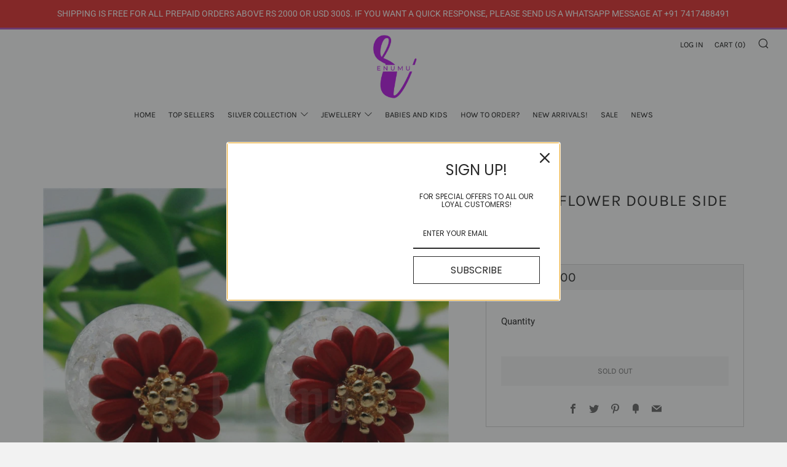

--- FILE ---
content_type: text/html; charset=utf-8
request_url: https://www.enumu.in/products/maroon-flower-double-side-studs
body_size: 25223
content:
<!doctype html>
<html class="no-js" lang="en">
<head>
  
  <!-- Snap Pixel Code -->
<script type='text/javascript'>
(function(e,t,n){if(e.snaptr)return;var a=e.snaptr=function()
{a.handleRequest?a.handleRequest.apply(a,arguments):a.queue.push(arguments)};
a.queue=[];var s='script';r=t.createElement(s);r.async=!0;
r.src=n;var u=t.getElementsByTagName(s)[0];
u.parentNode.insertBefore(r,u);})(window,document,
'https://sc-static.net/scevent.min.js');

snaptr('init', '91847dbf-e4dc-4412-abd8-9fa98a04ee7a', {
'user_email': '__INSERT_USER_EMAIL__'
});

snaptr('track', 'PAGE_VIEW');

</script>
<!-- End Snap Pixel Code -->
  
  	<meta charset="utf-8">
  	<meta http-equiv="X-UA-Compatible" content="IE=edge,chrome=1">
  	<meta name="viewport" content="width=device-width, initial-scale=1.0, height=device-height, minimum-scale=1.0, user-scalable=0">
  	<meta name="theme-color" content="#b34fb7">

	<!-- Network optimisations -->

<link rel="preload" as="style" href="//www.enumu.in/cdn/shop/t/23/assets/theme-critical.css?v=171097155822136078821612389623"><link rel="preload" as="script" href="//www.enumu.in/cdn/shop/t/23/assets/scrollreveal.min.js?v=160788058297944495001612389623"><link rel="preconnect" href="//cdn.shopify.com" crossorigin>
<link rel="preconnect" href="//fonts.shopifycdn.com" crossorigin>
<link rel="preconnect" href="//v.shopify.com" crossorigin>
<link rel="preconnect" href="//ajax.googleapis.com" crossorigin>
<link rel="preconnect" href="//s.ytimg.com" crossorigin>
<link rel="preconnect" href="//www.youtube.com" crossorigin>
<link rel="dns-prefetch" href="//productreviews.shopifycdn.com">
<link rel="dns-prefetch" href="//maps.googleapis.com">
<link rel="dns-prefetch" href="//maps.gstatic.com">
<link rel="preconnect" href="https://monorail-edge.shopifysvc.com">

<link rel="canonical" href="https://www.enumu.in/products/maroon-flower-double-side-studs">
	    <link rel="shortcut icon" href="//www.enumu.in/cdn/shop/files/favicon-32x32_32x32.png?v=1614308415" type="image/png">
	

	<!-- Title and description ================================================== --><title>Maroon Flower Double Side Studs
&ndash; Enumu</title><meta name="description" content="Whatsapp/SKU/Product code : R17512547Metal type : Zinc AlloyItem Type:EarringsGem Type: PearlEarring size: 13 mm* 23 mmColor: MultiEarring Type:Stud EarringsDesign: Pearl JewelryGram Weight : 3.6 grams Please read the dimensions carefully before placing an order.For reference only (1 inch = 25.4 mm). Based on this you "><!-- /snippets/social-meta-tags.liquid -->




<meta property="og:site_name" content="Enumu">
<meta property="og:url" content="https://www.enumu.in/products/maroon-flower-double-side-studs">
<meta property="og:title" content="Maroon Flower Double Side Studs">
<meta property="og:type" content="product">
<meta property="og:description" content="Whatsapp/SKU/Product code : R17512547Metal type : Zinc AlloyItem Type:EarringsGem Type: PearlEarring size: 13 mm* 23 mmColor: MultiEarring Type:Stud EarringsDesign: Pearl JewelryGram Weight : 3.6 grams Please read the dimensions carefully before placing an order.For reference only (1 inch = 25.4 mm). Based on this you ">

  <meta property="og:price:amount" content="1,000.00">
  <meta property="og:price:currency" content="INR">

<meta property="og:image" content="http://www.enumu.in/cdn/shop/products/Enumu_Jewellery_Brand_New_2016-_3_eab634fc-7c6e-4207-bf3d-3cf8d445ffe8_1200x1200.jpg?v=1552930054"><meta property="og:image" content="http://www.enumu.in/cdn/shop/products/Enumu_Jewellery_Brand_New_2016-_13_bf61b714-6f75-4b63-bdf0-905cd91796be_1200x1200.jpg?v=1552930055"><meta property="og:image" content="http://www.enumu.in/cdn/shop/products/Enumu_Jewellery_Brand_New_2016-_412_1200x1200.jpg?v=1552930055">
<meta property="og:image:secure_url" content="https://www.enumu.in/cdn/shop/products/Enumu_Jewellery_Brand_New_2016-_3_eab634fc-7c6e-4207-bf3d-3cf8d445ffe8_1200x1200.jpg?v=1552930054"><meta property="og:image:secure_url" content="https://www.enumu.in/cdn/shop/products/Enumu_Jewellery_Brand_New_2016-_13_bf61b714-6f75-4b63-bdf0-905cd91796be_1200x1200.jpg?v=1552930055"><meta property="og:image:secure_url" content="https://www.enumu.in/cdn/shop/products/Enumu_Jewellery_Brand_New_2016-_412_1200x1200.jpg?v=1552930055">


  <meta name="twitter:site" content="@hienumu">

<meta name="twitter:card" content="summary_large_image">
<meta name="twitter:title" content="Maroon Flower Double Side Studs">
<meta name="twitter:description" content="Whatsapp/SKU/Product code : R17512547Metal type : Zinc AlloyItem Type:EarringsGem Type: PearlEarring size: 13 mm* 23 mmColor: MultiEarring Type:Stud EarringsDesign: Pearl JewelryGram Weight : 3.6 grams Please read the dimensions carefully before placing an order.For reference only (1 inch = 25.4 mm). Based on this you ">

  	<!-- JS before CSSOM =================================================== -->
  	<script type="text/javascript">
		theme = {};
		theme.t = {};
		theme.map = {};
		theme.map_settings_url="//www.enumu.in/cdn/shop/t/23/assets/map_settings.min.js?v=139713383514298653791612389615";
		theme.cart_type = 'modal';
		theme.cart_ajax = true;
		theme.routes = {
			rootUrl: "/",
			cartUrl: "/cart",
			cartAddUrl: "/cart/add",
			cartChangeUrl: "/cart/change"
		};
	</script>
	
	<style id="fontsupporttest">@font-face{font-family:"font";src:url("https://")}</style>
	<script type="text/javascript">
		function supportsFontFace() {
			function blacklist() {
				var match = /(WebKit|windows phone.+trident)\/(\d+)/i.exec(navigator.userAgent);
				return match && parseInt(match[2], 10) < (match[1] == 'WebKit' ? 533 : 6);
			}
			function hasFontFaceSrc() {
				var style = document.getElementById('fontsupporttest');
				var sheet = style.sheet || style.styleSheet;
				var cssText = sheet ? (sheet.cssRules && sheet.cssRules[0] ? sheet.cssRules[0].cssText : sheet.cssText || '') : '';
				return /src/i.test(cssText);
			}
			return !blacklist() && hasFontFaceSrc();
		}
		document.documentElement.classList.replace('no-js', 'js');
		if (window.matchMedia("(pointer: coarse)").matches) {document.documentElement.classList.add('touchevents')} else {document.documentElement.classList.add('no-touchevents')}
		if (supportsFontFace()) {document.documentElement.classList.add('fontface')}
	</script>
  	<script src="//www.enumu.in/cdn/shop/t/23/assets/jquery.min.js?v=60938658743091704111612389625" defer="defer"></script>
  	<script src="//www.enumu.in/cdn/shop/t/23/assets/vendor.min.js?v=90278687466543848511612389627" defer="defer"></script>
  	<script src="//www.enumu.in/cdn/shop/t/23/assets/ajax-cart.min.js?v=104655514923492747171612389643" defer="defer"></script>

  	<!-- CSS ================================================== -->
  	
<style data-shopify>





:root {
	--color--brand: #b34fb7;
	--color--brand-dark: #a445a8;
	--color--brand-light: #bb61be;

	--color--accent: #fad018;
	--color--accent-dark: #f3c705;

	--color--link: #e2bce3;
	--color--link-dark: #4c204d;

	--color--text: #212121;
	--color--text-light: rgba(33, 33, 33, 0.7);
	--color--text-lighter: rgba(33, 33, 33, 0.5);
	--color--text-lightest: rgba(33, 33, 33, 0.2);

	--color--text-bg: rgba(33, 33, 33, 0.1);

	--color--headings: #212121;
	--color--alt-text: #666666;
	--color--btn: #ffffff;

	--color--product-bg: #f0f0f0;
	--color--product-sale: #c00000;

	--color--bg: #FFFFFF;
	--color--bg-alpha: rgba(255, 255, 255, 0.8);
	--color--bg-light: #ffffff;
	--color--bg-dark: #f2f2f2;

	--font--size-base: 15;
	--font--line-base: 30;

	--font--size-h1: 34;
	--font--size-h2: 26;
	--font--size-h3: 20;
	--font--size-h4: 19;
	--font--size-h5: 16;
	--font--size-h6: 15;

	--font--body: Roboto, sans-serif;
	--font--body-style: normal;
    --font--body-weight: 400;

    --font--title: Karla, sans-serif;
	--font--title-weight: 400;
	--font--title-style: normal;
	--font--title-space: 1px;
	--font--title-transform: uppercase;
	--font--title-border: 1;
	--font--title-border-size: 1px;

	--font--nav: Karla, sans-serif;
	--font--nav-weight: 400;
	--font--nav-style: normal;
	--font--nav-space: 0px;
	--font--nav-transform: uppercase;
	--font--nav-size: 13px;

	--font--button: Karla, sans-serif;
	--font--button-weight: 400;
	--font--button-style: normal;
	--font--button-space: 0px;
	--font--button-transform: uppercase;
	--font--button-size: 13px;
	--font--button-mobile-size: 12px;

	--font--icon-url: //www.enumu.in/cdn/shop/t/23/assets/sb-icons.eot?v=69961381625854386191612389618;
}
</style>
	<style>@font-face {
  font-family: Roboto;
  font-weight: 400;
  font-style: normal;
  font-display: swap;
  src: url("//www.enumu.in/cdn/fonts/roboto/roboto_n4.2019d890f07b1852f56ce63ba45b2db45d852cba.woff2") format("woff2"),
       url("//www.enumu.in/cdn/fonts/roboto/roboto_n4.238690e0007583582327135619c5f7971652fa9d.woff") format("woff");
}

@font-face {
  font-family: Karla;
  font-weight: 400;
  font-style: normal;
  font-display: swap;
  src: url("//www.enumu.in/cdn/fonts/karla/karla_n4.40497e07df527e6a50e58fb17ef1950c72f3e32c.woff2") format("woff2"),
       url("//www.enumu.in/cdn/fonts/karla/karla_n4.e9f6f9de321061073c6bfe03c28976ba8ce6ee18.woff") format("woff");
}

@font-face {
  font-family: Karla;
  font-weight: 400;
  font-style: normal;
  font-display: swap;
  src: url("//www.enumu.in/cdn/fonts/karla/karla_n4.40497e07df527e6a50e58fb17ef1950c72f3e32c.woff2") format("woff2"),
       url("//www.enumu.in/cdn/fonts/karla/karla_n4.e9f6f9de321061073c6bfe03c28976ba8ce6ee18.woff") format("woff");
}

@font-face {
  font-family: Karla;
  font-weight: 400;
  font-style: normal;
  font-display: swap;
  src: url("//www.enumu.in/cdn/fonts/karla/karla_n4.40497e07df527e6a50e58fb17ef1950c72f3e32c.woff2") format("woff2"),
       url("//www.enumu.in/cdn/fonts/karla/karla_n4.e9f6f9de321061073c6bfe03c28976ba8ce6ee18.woff") format("woff");
}

@font-face {
  font-family: Roboto;
  font-weight: 700;
  font-style: normal;
  font-display: swap;
  src: url("//www.enumu.in/cdn/fonts/roboto/roboto_n7.f38007a10afbbde8976c4056bfe890710d51dec2.woff2") format("woff2"),
       url("//www.enumu.in/cdn/fonts/roboto/roboto_n7.94bfdd3e80c7be00e128703d245c207769d763f9.woff") format("woff");
}

@font-face {
  font-family: Roboto;
  font-weight: 400;
  font-style: italic;
  font-display: swap;
  src: url("//www.enumu.in/cdn/fonts/roboto/roboto_i4.57ce898ccda22ee84f49e6b57ae302250655e2d4.woff2") format("woff2"),
       url("//www.enumu.in/cdn/fonts/roboto/roboto_i4.b21f3bd061cbcb83b824ae8c7671a82587b264bf.woff") format("woff");
}

@font-face {
  font-family: Roboto;
  font-weight: 700;
  font-style: italic;
  font-display: swap;
  src: url("//www.enumu.in/cdn/fonts/roboto/roboto_i7.7ccaf9410746f2c53340607c42c43f90a9005937.woff2") format("woff2"),
       url("//www.enumu.in/cdn/fonts/roboto/roboto_i7.49ec21cdd7148292bffea74c62c0df6e93551516.woff") format("woff");
}

</style>

<link rel="stylesheet" href="//www.enumu.in/cdn/shop/t/23/assets/theme-critical.css?v=171097155822136078821612389623">

<link rel="preload" href="//www.enumu.in/cdn/shop/t/23/assets/theme.css?v=128834332622582487131612389616" as="style" onload="this.onload=null;this.rel='stylesheet'">
<noscript><link rel="stylesheet" href="//www.enumu.in/cdn/shop/t/23/assets/theme.css?v=128834332622582487131612389616"></noscript>
<script>
	/*! loadCSS rel=preload polyfill. [c]2017 Filament Group, Inc. MIT License */
	(function(w){"use strict";if(!w.loadCSS){w.loadCSS=function(){}}var rp=loadCSS.relpreload={};rp.support=(function(){var ret;try{ret=w.document.createElement("link").relList.supports("preload")}catch(e){ret=false}return function(){return ret}})();rp.bindMediaToggle=function(link){var finalMedia=link.media||"all";function enableStylesheet(){if(link.addEventListener){link.removeEventListener("load",enableStylesheet)}else if(link.attachEvent){link.detachEvent("onload",enableStylesheet)}link.setAttribute("onload",null);link.media=finalMedia}if(link.addEventListener){link.addEventListener("load",enableStylesheet)}else if(link.attachEvent){link.attachEvent("onload",enableStylesheet)}setTimeout(function(){link.rel="stylesheet";link.media="only x"});setTimeout(enableStylesheet,3000)};rp.poly=function(){if(rp.support()){return}var links=w.document.getElementsByTagName("link");for(var i=0;i<links.length;i+=1){var link=links[i];if(link.rel==="preload"&&link.getAttribute("as")==="style"&&!link.getAttribute("data-loadcss")){link.setAttribute("data-loadcss",true);rp.bindMediaToggle(link)}}};if(!rp.support()){rp.poly();var run=w.setInterval(rp.poly,500);if(w.addEventListener){w.addEventListener("load",function(){rp.poly();w.clearInterval(run)})}else if(w.attachEvent){w.attachEvent("onload",function(){rp.poly();w.clearInterval(run)})}}if(typeof exports!=="undefined"){exports.loadCSS=loadCSS}else{w.loadCSS=loadCSS}}(typeof global!=="undefined"?global:this));
</script>

	<!-- JS after CSSOM=================================================== -->
  	<script src="//www.enumu.in/cdn/shop/t/23/assets/theme.min.js?v=140237204791185174451612389631" defer="defer"></script>
  	<script src="//www.enumu.in/cdn/shop/t/23/assets/custom.js?v=152733329445290166911612389624" defer="defer"></script>

	

  	
		<script src="//www.enumu.in/cdn/shop/t/23/assets/scrollreveal.min.js?v=160788058297944495001612389623"></script>
	
  	

	<!-- Header hook for plugins ================================================== -->
  	<script>window.performance && window.performance.mark && window.performance.mark('shopify.content_for_header.start');</script><meta name="google-site-verification" content="OAggKVhYGrIbD7Fs3HxNC8D1BqzCB5lEnOygkeTF5tQ">
<meta name="google-site-verification" content="37fAw895nR3apRhXRuD2X1SAHPfUljTXsfYu5P9hat0">
<meta id="shopify-digital-wallet" name="shopify-digital-wallet" content="/7133109/digital_wallets/dialog">
<link rel="alternate" type="application/json+oembed" href="https://www.enumu.in/products/maroon-flower-double-side-studs.oembed">
<script async="async" src="/checkouts/internal/preloads.js?locale=en-IN"></script>
<script id="shopify-features" type="application/json">{"accessToken":"4b8817718b8f2365c270dc5ddc401603","betas":["rich-media-storefront-analytics"],"domain":"www.enumu.in","predictiveSearch":true,"shopId":7133109,"locale":"en"}</script>
<script>var Shopify = Shopify || {};
Shopify.shop = "enumu.myshopify.com";
Shopify.locale = "en";
Shopify.currency = {"active":"INR","rate":"1.0"};
Shopify.country = "IN";
Shopify.theme = {"name":"Venue - Latest - Feb 3rd 2021 201PM","id":81891688535,"schema_name":"Venue","schema_version":"4.8.2","theme_store_id":836,"role":"main"};
Shopify.theme.handle = "null";
Shopify.theme.style = {"id":null,"handle":null};
Shopify.cdnHost = "www.enumu.in/cdn";
Shopify.routes = Shopify.routes || {};
Shopify.routes.root = "/";</script>
<script type="module">!function(o){(o.Shopify=o.Shopify||{}).modules=!0}(window);</script>
<script>!function(o){function n(){var o=[];function n(){o.push(Array.prototype.slice.apply(arguments))}return n.q=o,n}var t=o.Shopify=o.Shopify||{};t.loadFeatures=n(),t.autoloadFeatures=n()}(window);</script>
<script id="shop-js-analytics" type="application/json">{"pageType":"product"}</script>
<script defer="defer" async type="module" src="//www.enumu.in/cdn/shopifycloud/shop-js/modules/v2/client.init-shop-cart-sync_IZsNAliE.en.esm.js"></script>
<script defer="defer" async type="module" src="//www.enumu.in/cdn/shopifycloud/shop-js/modules/v2/chunk.common_0OUaOowp.esm.js"></script>
<script type="module">
  await import("//www.enumu.in/cdn/shopifycloud/shop-js/modules/v2/client.init-shop-cart-sync_IZsNAliE.en.esm.js");
await import("//www.enumu.in/cdn/shopifycloud/shop-js/modules/v2/chunk.common_0OUaOowp.esm.js");

  window.Shopify.SignInWithShop?.initShopCartSync?.({"fedCMEnabled":true,"windoidEnabled":true});

</script>
<script>(function() {
  var isLoaded = false;
  function asyncLoad() {
    if (isLoaded) return;
    isLoaded = true;
    var urls = ["https:\/\/shipsell.laralancer.com\/scripts\/ship-25f0440771bdccdf708faa63d7dd89e0-sell.js?shop=enumu.myshopify.com","https:\/\/omnisnippet1.com\/platforms\/shopify.js?source=scriptTag\u0026v=2025-05-15T12\u0026shop=enumu.myshopify.com"];
    for (var i = 0; i < urls.length; i++) {
      var s = document.createElement('script');
      s.type = 'text/javascript';
      s.async = true;
      s.src = urls[i];
      var x = document.getElementsByTagName('script')[0];
      x.parentNode.insertBefore(s, x);
    }
  };
  if(window.attachEvent) {
    window.attachEvent('onload', asyncLoad);
  } else {
    window.addEventListener('load', asyncLoad, false);
  }
})();</script>
<script id="__st">var __st={"a":7133109,"offset":19800,"reqid":"c1f577dc-56c5-4204-84a0-c7bab4e55bf9-1768389793","pageurl":"www.enumu.in\/products\/maroon-flower-double-side-studs","u":"8a5fa689a56e","p":"product","rtyp":"product","rid":10599259412};</script>
<script>window.ShopifyPaypalV4VisibilityTracking = true;</script>
<script id="captcha-bootstrap">!function(){'use strict';const t='contact',e='account',n='new_comment',o=[[t,t],['blogs',n],['comments',n],[t,'customer']],c=[[e,'customer_login'],[e,'guest_login'],[e,'recover_customer_password'],[e,'create_customer']],r=t=>t.map((([t,e])=>`form[action*='/${t}']:not([data-nocaptcha='true']) input[name='form_type'][value='${e}']`)).join(','),a=t=>()=>t?[...document.querySelectorAll(t)].map((t=>t.form)):[];function s(){const t=[...o],e=r(t);return a(e)}const i='password',u='form_key',d=['recaptcha-v3-token','g-recaptcha-response','h-captcha-response',i],f=()=>{try{return window.sessionStorage}catch{return}},m='__shopify_v',_=t=>t.elements[u];function p(t,e,n=!1){try{const o=window.sessionStorage,c=JSON.parse(o.getItem(e)),{data:r}=function(t){const{data:e,action:n}=t;return t[m]||n?{data:e,action:n}:{data:t,action:n}}(c);for(const[e,n]of Object.entries(r))t.elements[e]&&(t.elements[e].value=n);n&&o.removeItem(e)}catch(o){console.error('form repopulation failed',{error:o})}}const l='form_type',E='cptcha';function T(t){t.dataset[E]=!0}const w=window,h=w.document,L='Shopify',v='ce_forms',y='captcha';let A=!1;((t,e)=>{const n=(g='f06e6c50-85a8-45c8-87d0-21a2b65856fe',I='https://cdn.shopify.com/shopifycloud/storefront-forms-hcaptcha/ce_storefront_forms_captcha_hcaptcha.v1.5.2.iife.js',D={infoText:'Protected by hCaptcha',privacyText:'Privacy',termsText:'Terms'},(t,e,n)=>{const o=w[L][v],c=o.bindForm;if(c)return c(t,g,e,D).then(n);var r;o.q.push([[t,g,e,D],n]),r=I,A||(h.body.append(Object.assign(h.createElement('script'),{id:'captcha-provider',async:!0,src:r})),A=!0)});var g,I,D;w[L]=w[L]||{},w[L][v]=w[L][v]||{},w[L][v].q=[],w[L][y]=w[L][y]||{},w[L][y].protect=function(t,e){n(t,void 0,e),T(t)},Object.freeze(w[L][y]),function(t,e,n,w,h,L){const[v,y,A,g]=function(t,e,n){const i=e?o:[],u=t?c:[],d=[...i,...u],f=r(d),m=r(i),_=r(d.filter((([t,e])=>n.includes(e))));return[a(f),a(m),a(_),s()]}(w,h,L),I=t=>{const e=t.target;return e instanceof HTMLFormElement?e:e&&e.form},D=t=>v().includes(t);t.addEventListener('submit',(t=>{const e=I(t);if(!e)return;const n=D(e)&&!e.dataset.hcaptchaBound&&!e.dataset.recaptchaBound,o=_(e),c=g().includes(e)&&(!o||!o.value);(n||c)&&t.preventDefault(),c&&!n&&(function(t){try{if(!f())return;!function(t){const e=f();if(!e)return;const n=_(t);if(!n)return;const o=n.value;o&&e.removeItem(o)}(t);const e=Array.from(Array(32),(()=>Math.random().toString(36)[2])).join('');!function(t,e){_(t)||t.append(Object.assign(document.createElement('input'),{type:'hidden',name:u})),t.elements[u].value=e}(t,e),function(t,e){const n=f();if(!n)return;const o=[...t.querySelectorAll(`input[type='${i}']`)].map((({name:t})=>t)),c=[...d,...o],r={};for(const[a,s]of new FormData(t).entries())c.includes(a)||(r[a]=s);n.setItem(e,JSON.stringify({[m]:1,action:t.action,data:r}))}(t,e)}catch(e){console.error('failed to persist form',e)}}(e),e.submit())}));const S=(t,e)=>{t&&!t.dataset[E]&&(n(t,e.some((e=>e===t))),T(t))};for(const o of['focusin','change'])t.addEventListener(o,(t=>{const e=I(t);D(e)&&S(e,y())}));const B=e.get('form_key'),M=e.get(l),P=B&&M;t.addEventListener('DOMContentLoaded',(()=>{const t=y();if(P)for(const e of t)e.elements[l].value===M&&p(e,B);[...new Set([...A(),...v().filter((t=>'true'===t.dataset.shopifyCaptcha))])].forEach((e=>S(e,t)))}))}(h,new URLSearchParams(w.location.search),n,t,e,['guest_login'])})(!0,!0)}();</script>
<script integrity="sha256-4kQ18oKyAcykRKYeNunJcIwy7WH5gtpwJnB7kiuLZ1E=" data-source-attribution="shopify.loadfeatures" defer="defer" src="//www.enumu.in/cdn/shopifycloud/storefront/assets/storefront/load_feature-a0a9edcb.js" crossorigin="anonymous"></script>
<script data-source-attribution="shopify.dynamic_checkout.dynamic.init">var Shopify=Shopify||{};Shopify.PaymentButton=Shopify.PaymentButton||{isStorefrontPortableWallets:!0,init:function(){window.Shopify.PaymentButton.init=function(){};var t=document.createElement("script");t.src="https://www.enumu.in/cdn/shopifycloud/portable-wallets/latest/portable-wallets.en.js",t.type="module",document.head.appendChild(t)}};
</script>
<script data-source-attribution="shopify.dynamic_checkout.buyer_consent">
  function portableWalletsHideBuyerConsent(e){var t=document.getElementById("shopify-buyer-consent"),n=document.getElementById("shopify-subscription-policy-button");t&&n&&(t.classList.add("hidden"),t.setAttribute("aria-hidden","true"),n.removeEventListener("click",e))}function portableWalletsShowBuyerConsent(e){var t=document.getElementById("shopify-buyer-consent"),n=document.getElementById("shopify-subscription-policy-button");t&&n&&(t.classList.remove("hidden"),t.removeAttribute("aria-hidden"),n.addEventListener("click",e))}window.Shopify?.PaymentButton&&(window.Shopify.PaymentButton.hideBuyerConsent=portableWalletsHideBuyerConsent,window.Shopify.PaymentButton.showBuyerConsent=portableWalletsShowBuyerConsent);
</script>
<script>
  function portableWalletsCleanup(e){e&&e.src&&console.error("Failed to load portable wallets script "+e.src);var t=document.querySelectorAll("shopify-accelerated-checkout .shopify-payment-button__skeleton, shopify-accelerated-checkout-cart .wallet-cart-button__skeleton"),e=document.getElementById("shopify-buyer-consent");for(let e=0;e<t.length;e++)t[e].remove();e&&e.remove()}function portableWalletsNotLoadedAsModule(e){e instanceof ErrorEvent&&"string"==typeof e.message&&e.message.includes("import.meta")&&"string"==typeof e.filename&&e.filename.includes("portable-wallets")&&(window.removeEventListener("error",portableWalletsNotLoadedAsModule),window.Shopify.PaymentButton.failedToLoad=e,"loading"===document.readyState?document.addEventListener("DOMContentLoaded",window.Shopify.PaymentButton.init):window.Shopify.PaymentButton.init())}window.addEventListener("error",portableWalletsNotLoadedAsModule);
</script>

<script type="module" src="https://www.enumu.in/cdn/shopifycloud/portable-wallets/latest/portable-wallets.en.js" onError="portableWalletsCleanup(this)" crossorigin="anonymous"></script>
<script nomodule>
  document.addEventListener("DOMContentLoaded", portableWalletsCleanup);
</script>

<link id="shopify-accelerated-checkout-styles" rel="stylesheet" media="screen" href="https://www.enumu.in/cdn/shopifycloud/portable-wallets/latest/accelerated-checkout-backwards-compat.css" crossorigin="anonymous">
<style id="shopify-accelerated-checkout-cart">
        #shopify-buyer-consent {
  margin-top: 1em;
  display: inline-block;
  width: 100%;
}

#shopify-buyer-consent.hidden {
  display: none;
}

#shopify-subscription-policy-button {
  background: none;
  border: none;
  padding: 0;
  text-decoration: underline;
  font-size: inherit;
  cursor: pointer;
}

#shopify-subscription-policy-button::before {
  box-shadow: none;
}

      </style>

<script>window.performance && window.performance.mark && window.performance.mark('shopify.content_for_header.end');</script>
<!-- BEGIN app block: shopify://apps/also-bought/blocks/app-embed-block/b94b27b4-738d-4d92-9e60-43c22d1da3f2 --><script>
    window.codeblackbelt = window.codeblackbelt || {};
    window.codeblackbelt.shop = window.codeblackbelt.shop || 'enumu.myshopify.com';
    
        window.codeblackbelt.productId = 10599259412;</script><script src="//cdn.codeblackbelt.com/widgets/also-bought/main.min.js?version=2026011416+0530" async></script>
<!-- END app block --><link href="https://monorail-edge.shopifysvc.com" rel="dns-prefetch">
<script>(function(){if ("sendBeacon" in navigator && "performance" in window) {try {var session_token_from_headers = performance.getEntriesByType('navigation')[0].serverTiming.find(x => x.name == '_s').description;} catch {var session_token_from_headers = undefined;}var session_cookie_matches = document.cookie.match(/_shopify_s=([^;]*)/);var session_token_from_cookie = session_cookie_matches && session_cookie_matches.length === 2 ? session_cookie_matches[1] : "";var session_token = session_token_from_headers || session_token_from_cookie || "";function handle_abandonment_event(e) {var entries = performance.getEntries().filter(function(entry) {return /monorail-edge.shopifysvc.com/.test(entry.name);});if (!window.abandonment_tracked && entries.length === 0) {window.abandonment_tracked = true;var currentMs = Date.now();var navigation_start = performance.timing.navigationStart;var payload = {shop_id: 7133109,url: window.location.href,navigation_start,duration: currentMs - navigation_start,session_token,page_type: "product"};window.navigator.sendBeacon("https://monorail-edge.shopifysvc.com/v1/produce", JSON.stringify({schema_id: "online_store_buyer_site_abandonment/1.1",payload: payload,metadata: {event_created_at_ms: currentMs,event_sent_at_ms: currentMs}}));}}window.addEventListener('pagehide', handle_abandonment_event);}}());</script>
<script id="web-pixels-manager-setup">(function e(e,d,r,n,o){if(void 0===o&&(o={}),!Boolean(null===(a=null===(i=window.Shopify)||void 0===i?void 0:i.analytics)||void 0===a?void 0:a.replayQueue)){var i,a;window.Shopify=window.Shopify||{};var t=window.Shopify;t.analytics=t.analytics||{};var s=t.analytics;s.replayQueue=[],s.publish=function(e,d,r){return s.replayQueue.push([e,d,r]),!0};try{self.performance.mark("wpm:start")}catch(e){}var l=function(){var e={modern:/Edge?\/(1{2}[4-9]|1[2-9]\d|[2-9]\d{2}|\d{4,})\.\d+(\.\d+|)|Firefox\/(1{2}[4-9]|1[2-9]\d|[2-9]\d{2}|\d{4,})\.\d+(\.\d+|)|Chrom(ium|e)\/(9{2}|\d{3,})\.\d+(\.\d+|)|(Maci|X1{2}).+ Version\/(15\.\d+|(1[6-9]|[2-9]\d|\d{3,})\.\d+)([,.]\d+|)( \(\w+\)|)( Mobile\/\w+|) Safari\/|Chrome.+OPR\/(9{2}|\d{3,})\.\d+\.\d+|(CPU[ +]OS|iPhone[ +]OS|CPU[ +]iPhone|CPU IPhone OS|CPU iPad OS)[ +]+(15[._]\d+|(1[6-9]|[2-9]\d|\d{3,})[._]\d+)([._]\d+|)|Android:?[ /-](13[3-9]|1[4-9]\d|[2-9]\d{2}|\d{4,})(\.\d+|)(\.\d+|)|Android.+Firefox\/(13[5-9]|1[4-9]\d|[2-9]\d{2}|\d{4,})\.\d+(\.\d+|)|Android.+Chrom(ium|e)\/(13[3-9]|1[4-9]\d|[2-9]\d{2}|\d{4,})\.\d+(\.\d+|)|SamsungBrowser\/([2-9]\d|\d{3,})\.\d+/,legacy:/Edge?\/(1[6-9]|[2-9]\d|\d{3,})\.\d+(\.\d+|)|Firefox\/(5[4-9]|[6-9]\d|\d{3,})\.\d+(\.\d+|)|Chrom(ium|e)\/(5[1-9]|[6-9]\d|\d{3,})\.\d+(\.\d+|)([\d.]+$|.*Safari\/(?![\d.]+ Edge\/[\d.]+$))|(Maci|X1{2}).+ Version\/(10\.\d+|(1[1-9]|[2-9]\d|\d{3,})\.\d+)([,.]\d+|)( \(\w+\)|)( Mobile\/\w+|) Safari\/|Chrome.+OPR\/(3[89]|[4-9]\d|\d{3,})\.\d+\.\d+|(CPU[ +]OS|iPhone[ +]OS|CPU[ +]iPhone|CPU IPhone OS|CPU iPad OS)[ +]+(10[._]\d+|(1[1-9]|[2-9]\d|\d{3,})[._]\d+)([._]\d+|)|Android:?[ /-](13[3-9]|1[4-9]\d|[2-9]\d{2}|\d{4,})(\.\d+|)(\.\d+|)|Mobile Safari.+OPR\/([89]\d|\d{3,})\.\d+\.\d+|Android.+Firefox\/(13[5-9]|1[4-9]\d|[2-9]\d{2}|\d{4,})\.\d+(\.\d+|)|Android.+Chrom(ium|e)\/(13[3-9]|1[4-9]\d|[2-9]\d{2}|\d{4,})\.\d+(\.\d+|)|Android.+(UC? ?Browser|UCWEB|U3)[ /]?(15\.([5-9]|\d{2,})|(1[6-9]|[2-9]\d|\d{3,})\.\d+)\.\d+|SamsungBrowser\/(5\.\d+|([6-9]|\d{2,})\.\d+)|Android.+MQ{2}Browser\/(14(\.(9|\d{2,})|)|(1[5-9]|[2-9]\d|\d{3,})(\.\d+|))(\.\d+|)|K[Aa][Ii]OS\/(3\.\d+|([4-9]|\d{2,})\.\d+)(\.\d+|)/},d=e.modern,r=e.legacy,n=navigator.userAgent;return n.match(d)?"modern":n.match(r)?"legacy":"unknown"}(),u="modern"===l?"modern":"legacy",c=(null!=n?n:{modern:"",legacy:""})[u],f=function(e){return[e.baseUrl,"/wpm","/b",e.hashVersion,"modern"===e.buildTarget?"m":"l",".js"].join("")}({baseUrl:d,hashVersion:r,buildTarget:u}),m=function(e){var d=e.version,r=e.bundleTarget,n=e.surface,o=e.pageUrl,i=e.monorailEndpoint;return{emit:function(e){var a=e.status,t=e.errorMsg,s=(new Date).getTime(),l=JSON.stringify({metadata:{event_sent_at_ms:s},events:[{schema_id:"web_pixels_manager_load/3.1",payload:{version:d,bundle_target:r,page_url:o,status:a,surface:n,error_msg:t},metadata:{event_created_at_ms:s}}]});if(!i)return console&&console.warn&&console.warn("[Web Pixels Manager] No Monorail endpoint provided, skipping logging."),!1;try{return self.navigator.sendBeacon.bind(self.navigator)(i,l)}catch(e){}var u=new XMLHttpRequest;try{return u.open("POST",i,!0),u.setRequestHeader("Content-Type","text/plain"),u.send(l),!0}catch(e){return console&&console.warn&&console.warn("[Web Pixels Manager] Got an unhandled error while logging to Monorail."),!1}}}}({version:r,bundleTarget:l,surface:e.surface,pageUrl:self.location.href,monorailEndpoint:e.monorailEndpoint});try{o.browserTarget=l,function(e){var d=e.src,r=e.async,n=void 0===r||r,o=e.onload,i=e.onerror,a=e.sri,t=e.scriptDataAttributes,s=void 0===t?{}:t,l=document.createElement("script"),u=document.querySelector("head"),c=document.querySelector("body");if(l.async=n,l.src=d,a&&(l.integrity=a,l.crossOrigin="anonymous"),s)for(var f in s)if(Object.prototype.hasOwnProperty.call(s,f))try{l.dataset[f]=s[f]}catch(e){}if(o&&l.addEventListener("load",o),i&&l.addEventListener("error",i),u)u.appendChild(l);else{if(!c)throw new Error("Did not find a head or body element to append the script");c.appendChild(l)}}({src:f,async:!0,onload:function(){if(!function(){var e,d;return Boolean(null===(d=null===(e=window.Shopify)||void 0===e?void 0:e.analytics)||void 0===d?void 0:d.initialized)}()){var d=window.webPixelsManager.init(e)||void 0;if(d){var r=window.Shopify.analytics;r.replayQueue.forEach((function(e){var r=e[0],n=e[1],o=e[2];d.publishCustomEvent(r,n,o)})),r.replayQueue=[],r.publish=d.publishCustomEvent,r.visitor=d.visitor,r.initialized=!0}}},onerror:function(){return m.emit({status:"failed",errorMsg:"".concat(f," has failed to load")})},sri:function(e){var d=/^sha384-[A-Za-z0-9+/=]+$/;return"string"==typeof e&&d.test(e)}(c)?c:"",scriptDataAttributes:o}),m.emit({status:"loading"})}catch(e){m.emit({status:"failed",errorMsg:(null==e?void 0:e.message)||"Unknown error"})}}})({shopId: 7133109,storefrontBaseUrl: "https://www.enumu.in",extensionsBaseUrl: "https://extensions.shopifycdn.com/cdn/shopifycloud/web-pixels-manager",monorailEndpoint: "https://monorail-edge.shopifysvc.com/unstable/produce_batch",surface: "storefront-renderer",enabledBetaFlags: ["2dca8a86","a0d5f9d2"],webPixelsConfigList: [{"id":"649920599","configuration":"{\"apiURL\":\"https:\/\/api.omnisend.com\",\"appURL\":\"https:\/\/app.omnisend.com\",\"brandID\":\"5b7f4830597ed708a407f51b\",\"trackingURL\":\"https:\/\/wt.omnisendlink.com\"}","eventPayloadVersion":"v1","runtimeContext":"STRICT","scriptVersion":"aa9feb15e63a302383aa48b053211bbb","type":"APP","apiClientId":186001,"privacyPurposes":["ANALYTICS","MARKETING","SALE_OF_DATA"],"dataSharingAdjustments":{"protectedCustomerApprovalScopes":["read_customer_address","read_customer_email","read_customer_name","read_customer_personal_data","read_customer_phone"]}},{"id":"387973207","configuration":"{\"config\":\"{\\\"google_tag_ids\\\":[\\\"AW-11053550693\\\",\\\"GT-TWT8QTQ\\\",\\\"G-D1TCDTCQF2\\\"],\\\"target_country\\\":\\\"IN\\\",\\\"gtag_events\\\":[{\\\"type\\\":\\\"search\\\",\\\"action_label\\\":[\\\"AW-11053550693\\\/ubXKCL7jsYYYEOWY35Yp\\\",\\\"G-D1TCDTCQF2\\\"]},{\\\"type\\\":\\\"begin_checkout\\\",\\\"action_label\\\":[\\\"AW-11053550693\\\/dL_4CLvjsYYYEOWY35Yp\\\",\\\"G-D1TCDTCQF2\\\"]},{\\\"type\\\":\\\"view_item\\\",\\\"action_label\\\":[\\\"AW-11053550693\\\/tYSmCL3isYYYEOWY35Yp\\\",\\\"MC-50R4LEV0BT\\\",\\\"G-D1TCDTCQF2\\\"]},{\\\"type\\\":\\\"purchase\\\",\\\"action_label\\\":[\\\"AW-11053550693\\\/lyWxCLrisYYYEOWY35Yp\\\",\\\"MC-50R4LEV0BT\\\",\\\"G-D1TCDTCQF2\\\"]},{\\\"type\\\":\\\"page_view\\\",\\\"action_label\\\":[\\\"AW-11053550693\\\/DuG8CLfisYYYEOWY35Yp\\\",\\\"MC-50R4LEV0BT\\\",\\\"G-D1TCDTCQF2\\\"]},{\\\"type\\\":\\\"add_payment_info\\\",\\\"action_label\\\":[\\\"AW-11053550693\\\/dbLwCMHjsYYYEOWY35Yp\\\",\\\"G-D1TCDTCQF2\\\"]},{\\\"type\\\":\\\"add_to_cart\\\",\\\"action_label\\\":[\\\"AW-11053550693\\\/cMQkCLjjsYYYEOWY35Yp\\\",\\\"G-D1TCDTCQF2\\\"]}],\\\"enable_monitoring_mode\\\":false}\"}","eventPayloadVersion":"v1","runtimeContext":"OPEN","scriptVersion":"b2a88bafab3e21179ed38636efcd8a93","type":"APP","apiClientId":1780363,"privacyPurposes":[],"dataSharingAdjustments":{"protectedCustomerApprovalScopes":["read_customer_address","read_customer_email","read_customer_name","read_customer_personal_data","read_customer_phone"]}},{"id":"52199511","eventPayloadVersion":"v1","runtimeContext":"LAX","scriptVersion":"1","type":"CUSTOM","privacyPurposes":["MARKETING"],"name":"Meta pixel (migrated)"},{"id":"97189975","eventPayloadVersion":"v1","runtimeContext":"LAX","scriptVersion":"1","type":"CUSTOM","privacyPurposes":["ANALYTICS"],"name":"Google Analytics tag (migrated)"},{"id":"shopify-app-pixel","configuration":"{}","eventPayloadVersion":"v1","runtimeContext":"STRICT","scriptVersion":"0450","apiClientId":"shopify-pixel","type":"APP","privacyPurposes":["ANALYTICS","MARKETING"]},{"id":"shopify-custom-pixel","eventPayloadVersion":"v1","runtimeContext":"LAX","scriptVersion":"0450","apiClientId":"shopify-pixel","type":"CUSTOM","privacyPurposes":["ANALYTICS","MARKETING"]}],isMerchantRequest: false,initData: {"shop":{"name":"Enumu","paymentSettings":{"currencyCode":"INR"},"myshopifyDomain":"enumu.myshopify.com","countryCode":"IN","storefrontUrl":"https:\/\/www.enumu.in"},"customer":null,"cart":null,"checkout":null,"productVariants":[{"price":{"amount":1000.0,"currencyCode":"INR"},"product":{"title":"Maroon Flower Double Side Studs","vendor":"Enumu","id":"10599259412","untranslatedTitle":"Maroon Flower Double Side Studs","url":"\/products\/maroon-flower-double-side-studs","type":"Earrings"},"id":"41255841108","image":{"src":"\/\/www.enumu.in\/cdn\/shop\/products\/Enumu_Jewellery_Brand_New_2016-_3_eab634fc-7c6e-4207-bf3d-3cf8d445ffe8.jpg?v=1552930054"},"sku":"R17512547","title":"Default Title","untranslatedTitle":"Default Title"}],"purchasingCompany":null},},"https://www.enumu.in/cdn","7cecd0b6w90c54c6cpe92089d5m57a67346",{"modern":"","legacy":""},{"shopId":"7133109","storefrontBaseUrl":"https:\/\/www.enumu.in","extensionBaseUrl":"https:\/\/extensions.shopifycdn.com\/cdn\/shopifycloud\/web-pixels-manager","surface":"storefront-renderer","enabledBetaFlags":"[\"2dca8a86\", \"a0d5f9d2\"]","isMerchantRequest":"false","hashVersion":"7cecd0b6w90c54c6cpe92089d5m57a67346","publish":"custom","events":"[[\"page_viewed\",{}],[\"product_viewed\",{\"productVariant\":{\"price\":{\"amount\":1000.0,\"currencyCode\":\"INR\"},\"product\":{\"title\":\"Maroon Flower Double Side Studs\",\"vendor\":\"Enumu\",\"id\":\"10599259412\",\"untranslatedTitle\":\"Maroon Flower Double Side Studs\",\"url\":\"\/products\/maroon-flower-double-side-studs\",\"type\":\"Earrings\"},\"id\":\"41255841108\",\"image\":{\"src\":\"\/\/www.enumu.in\/cdn\/shop\/products\/Enumu_Jewellery_Brand_New_2016-_3_eab634fc-7c6e-4207-bf3d-3cf8d445ffe8.jpg?v=1552930054\"},\"sku\":\"R17512547\",\"title\":\"Default Title\",\"untranslatedTitle\":\"Default Title\"}}]]"});</script><script>
  window.ShopifyAnalytics = window.ShopifyAnalytics || {};
  window.ShopifyAnalytics.meta = window.ShopifyAnalytics.meta || {};
  window.ShopifyAnalytics.meta.currency = 'INR';
  var meta = {"product":{"id":10599259412,"gid":"gid:\/\/shopify\/Product\/10599259412","vendor":"Enumu","type":"Earrings","handle":"maroon-flower-double-side-studs","variants":[{"id":41255841108,"price":100000,"name":"Maroon Flower Double Side Studs","public_title":null,"sku":"R17512547"}],"remote":false},"page":{"pageType":"product","resourceType":"product","resourceId":10599259412,"requestId":"c1f577dc-56c5-4204-84a0-c7bab4e55bf9-1768389793"}};
  for (var attr in meta) {
    window.ShopifyAnalytics.meta[attr] = meta[attr];
  }
</script>
<script class="analytics">
  (function () {
    var customDocumentWrite = function(content) {
      var jquery = null;

      if (window.jQuery) {
        jquery = window.jQuery;
      } else if (window.Checkout && window.Checkout.$) {
        jquery = window.Checkout.$;
      }

      if (jquery) {
        jquery('body').append(content);
      }
    };

    var hasLoggedConversion = function(token) {
      if (token) {
        return document.cookie.indexOf('loggedConversion=' + token) !== -1;
      }
      return false;
    }

    var setCookieIfConversion = function(token) {
      if (token) {
        var twoMonthsFromNow = new Date(Date.now());
        twoMonthsFromNow.setMonth(twoMonthsFromNow.getMonth() + 2);

        document.cookie = 'loggedConversion=' + token + '; expires=' + twoMonthsFromNow;
      }
    }

    var trekkie = window.ShopifyAnalytics.lib = window.trekkie = window.trekkie || [];
    if (trekkie.integrations) {
      return;
    }
    trekkie.methods = [
      'identify',
      'page',
      'ready',
      'track',
      'trackForm',
      'trackLink'
    ];
    trekkie.factory = function(method) {
      return function() {
        var args = Array.prototype.slice.call(arguments);
        args.unshift(method);
        trekkie.push(args);
        return trekkie;
      };
    };
    for (var i = 0; i < trekkie.methods.length; i++) {
      var key = trekkie.methods[i];
      trekkie[key] = trekkie.factory(key);
    }
    trekkie.load = function(config) {
      trekkie.config = config || {};
      trekkie.config.initialDocumentCookie = document.cookie;
      var first = document.getElementsByTagName('script')[0];
      var script = document.createElement('script');
      script.type = 'text/javascript';
      script.onerror = function(e) {
        var scriptFallback = document.createElement('script');
        scriptFallback.type = 'text/javascript';
        scriptFallback.onerror = function(error) {
                var Monorail = {
      produce: function produce(monorailDomain, schemaId, payload) {
        var currentMs = new Date().getTime();
        var event = {
          schema_id: schemaId,
          payload: payload,
          metadata: {
            event_created_at_ms: currentMs,
            event_sent_at_ms: currentMs
          }
        };
        return Monorail.sendRequest("https://" + monorailDomain + "/v1/produce", JSON.stringify(event));
      },
      sendRequest: function sendRequest(endpointUrl, payload) {
        // Try the sendBeacon API
        if (window && window.navigator && typeof window.navigator.sendBeacon === 'function' && typeof window.Blob === 'function' && !Monorail.isIos12()) {
          var blobData = new window.Blob([payload], {
            type: 'text/plain'
          });

          if (window.navigator.sendBeacon(endpointUrl, blobData)) {
            return true;
          } // sendBeacon was not successful

        } // XHR beacon

        var xhr = new XMLHttpRequest();

        try {
          xhr.open('POST', endpointUrl);
          xhr.setRequestHeader('Content-Type', 'text/plain');
          xhr.send(payload);
        } catch (e) {
          console.log(e);
        }

        return false;
      },
      isIos12: function isIos12() {
        return window.navigator.userAgent.lastIndexOf('iPhone; CPU iPhone OS 12_') !== -1 || window.navigator.userAgent.lastIndexOf('iPad; CPU OS 12_') !== -1;
      }
    };
    Monorail.produce('monorail-edge.shopifysvc.com',
      'trekkie_storefront_load_errors/1.1',
      {shop_id: 7133109,
      theme_id: 81891688535,
      app_name: "storefront",
      context_url: window.location.href,
      source_url: "//www.enumu.in/cdn/s/trekkie.storefront.55c6279c31a6628627b2ba1c5ff367020da294e2.min.js"});

        };
        scriptFallback.async = true;
        scriptFallback.src = '//www.enumu.in/cdn/s/trekkie.storefront.55c6279c31a6628627b2ba1c5ff367020da294e2.min.js';
        first.parentNode.insertBefore(scriptFallback, first);
      };
      script.async = true;
      script.src = '//www.enumu.in/cdn/s/trekkie.storefront.55c6279c31a6628627b2ba1c5ff367020da294e2.min.js';
      first.parentNode.insertBefore(script, first);
    };
    trekkie.load(
      {"Trekkie":{"appName":"storefront","development":false,"defaultAttributes":{"shopId":7133109,"isMerchantRequest":null,"themeId":81891688535,"themeCityHash":"5656432143335845785","contentLanguage":"en","currency":"INR","eventMetadataId":"0bef4ed2-6191-4e8f-a4b5-3db3d063bcb3"},"isServerSideCookieWritingEnabled":true,"monorailRegion":"shop_domain","enabledBetaFlags":["65f19447"]},"Session Attribution":{},"S2S":{"facebookCapiEnabled":false,"source":"trekkie-storefront-renderer","apiClientId":580111}}
    );

    var loaded = false;
    trekkie.ready(function() {
      if (loaded) return;
      loaded = true;

      window.ShopifyAnalytics.lib = window.trekkie;

      var originalDocumentWrite = document.write;
      document.write = customDocumentWrite;
      try { window.ShopifyAnalytics.merchantGoogleAnalytics.call(this); } catch(error) {};
      document.write = originalDocumentWrite;

      window.ShopifyAnalytics.lib.page(null,{"pageType":"product","resourceType":"product","resourceId":10599259412,"requestId":"c1f577dc-56c5-4204-84a0-c7bab4e55bf9-1768389793","shopifyEmitted":true});

      var match = window.location.pathname.match(/checkouts\/(.+)\/(thank_you|post_purchase)/)
      var token = match? match[1]: undefined;
      if (!hasLoggedConversion(token)) {
        setCookieIfConversion(token);
        window.ShopifyAnalytics.lib.track("Viewed Product",{"currency":"INR","variantId":41255841108,"productId":10599259412,"productGid":"gid:\/\/shopify\/Product\/10599259412","name":"Maroon Flower Double Side Studs","price":"1000.00","sku":"R17512547","brand":"Enumu","variant":null,"category":"Earrings","nonInteraction":true,"remote":false},undefined,undefined,{"shopifyEmitted":true});
      window.ShopifyAnalytics.lib.track("monorail:\/\/trekkie_storefront_viewed_product\/1.1",{"currency":"INR","variantId":41255841108,"productId":10599259412,"productGid":"gid:\/\/shopify\/Product\/10599259412","name":"Maroon Flower Double Side Studs","price":"1000.00","sku":"R17512547","brand":"Enumu","variant":null,"category":"Earrings","nonInteraction":true,"remote":false,"referer":"https:\/\/www.enumu.in\/products\/maroon-flower-double-side-studs"});
      }
    });


        var eventsListenerScript = document.createElement('script');
        eventsListenerScript.async = true;
        eventsListenerScript.src = "//www.enumu.in/cdn/shopifycloud/storefront/assets/shop_events_listener-3da45d37.js";
        document.getElementsByTagName('head')[0].appendChild(eventsListenerScript);

})();</script>
  <script>
  if (!window.ga || (window.ga && typeof window.ga !== 'function')) {
    window.ga = function ga() {
      (window.ga.q = window.ga.q || []).push(arguments);
      if (window.Shopify && window.Shopify.analytics && typeof window.Shopify.analytics.publish === 'function') {
        window.Shopify.analytics.publish("ga_stub_called", {}, {sendTo: "google_osp_migration"});
      }
      console.error("Shopify's Google Analytics stub called with:", Array.from(arguments), "\nSee https://help.shopify.com/manual/promoting-marketing/pixels/pixel-migration#google for more information.");
    };
    if (window.Shopify && window.Shopify.analytics && typeof window.Shopify.analytics.publish === 'function') {
      window.Shopify.analytics.publish("ga_stub_initialized", {}, {sendTo: "google_osp_migration"});
    }
  }
</script>
<script
  defer
  src="https://www.enumu.in/cdn/shopifycloud/perf-kit/shopify-perf-kit-3.0.3.min.js"
  data-application="storefront-renderer"
  data-shop-id="7133109"
  data-render-region="gcp-us-central1"
  data-page-type="product"
  data-theme-instance-id="81891688535"
  data-theme-name="Venue"
  data-theme-version="4.8.2"
  data-monorail-region="shop_domain"
  data-resource-timing-sampling-rate="10"
  data-shs="true"
  data-shs-beacon="true"
  data-shs-export-with-fetch="true"
  data-shs-logs-sample-rate="1"
  data-shs-beacon-endpoint="https://www.enumu.in/api/collect"
></script>
</head>

<body id="maroon-flower-double-side-studs" class="template-product" data-anim-fade="true" data-anim-load="true" data-anim-interval-style="fade_down" data-anim-zoom="true" data-anim-interval="true" data-heading-border="true">
	<script type="text/javascript">
		//loading class for animations
		document.body.className += ' ' + 'js-theme-loading';
		setTimeout(function(){
			document.body.className = document.body.className.replace('js-theme-loading','js-theme-loaded');
		}, 300);
	</script>

	<div class="page-transition"></div>

	<div class="page-container">
		<div id="shopify-section-mobile-drawer" class="shopify-section js-section__mobile-draw"><style>
.mobile-draw,
.mobile-draw .mfp-close {
    background-color: #ffffff;
}
.mobile-draw__localize {
    background-color: #f2f2f2;
}
</style>

<div class="mobile-draw mobile-draw--dark js-menu-draw mfp-hide"><div class="mobile-draw__wrapper">

        <nav class="mobile-draw__nav mobile-nav">
            <ul class="mobile-nav__items o-list-bare">

                
                    
                    <li class="mobile-nav__item">
                        <a href="/" class="mobile-nav__link">Home</a>

                        
                    </li>
                
                    
                    <li class="mobile-nav__item">
                        <a href="/collections/top-sellers" class="mobile-nav__link">Top Sellers </a>

                        
                    </li>
                
                    
                    <li class="mobile-nav__item mobile-nav__item--sub" aria-has-popup="true" aria-expanded="false" aria-controls="mobile-sub-3">
                        <a href="#mobile-sub-3" class="mobile-nav__link mobile-nav__link--sub js-toggle-trigger">Silver Collection</a>

                        
                            <div class="mobile-nav__sub js-toggle-target" id="mobile-sub-3">
                                <ul class="mobile-nav__sub__items o-list-bare">

                                    
                                        <li class="mobile-nav__sub__item" aria-has-popup="true" aria-expanded="false" aria-controls="mobile-sub-t-3-1">
                                            <a href="/collections/pure-silver-earrings" class="mobile-nav__sub__link">Silver Earrings</a>

                                            

                                        </li>
                                    
                                        <li class="mobile-nav__sub__item mobile-nav__sub__item--sub" aria-has-popup="true" aria-expanded="false" aria-controls="mobile-sub-t-3-2">
                                            <a href="#mobile-sub-t-3-2" class="mobile-nav__sub__link mobile-nav__sub__link--t js-toggle-trigger">Silver Nose Pins</a>

                                            
                                                <div class="mobile-nav__sub-t js-toggle-target" id="mobile-sub-t-3-2">
                                                    <ul class="mobile-nav__sub-t__items o-list-bare">

                                                        
                                                            <li class="mobile-nav__sub-t__item">
                                                                <a href="/collections/non-pierced-nose-rings" class="mobile-nav__sub-t__link">Non Pierced Nose Pins</a>
                                                            </li>
                                                        
                                                            <li class="mobile-nav__sub-t__item">
                                                                <a href="/collections/pierced-nose-rings" class="mobile-nav__sub-t__link">Pierced Nose Pins</a>
                                                            </li>
                                                        

                                                    </ul>
                                                </div>
                                            

                                        </li>
                                    
                                        <li class="mobile-nav__sub__item" aria-has-popup="true" aria-expanded="false" aria-controls="mobile-sub-t-3-3">
                                            <a href="/collections/pure-silver-bracelets-bangles" class="mobile-nav__sub__link">Silver Bangles / Bracelets</a>

                                            

                                        </li>
                                    
                                        <li class="mobile-nav__sub__item" aria-has-popup="true" aria-expanded="false" aria-controls="mobile-sub-t-3-4">
                                            <a href="/collections/pure-silver-necklaces-pendants" class="mobile-nav__sub__link">Silver Necklaces / Pendants</a>

                                            

                                        </li>
                                    
                                        <li class="mobile-nav__sub__item" aria-has-popup="true" aria-expanded="false" aria-controls="mobile-sub-t-3-5">
                                            <a href="/collections/pure-silver-rings" class="mobile-nav__sub__link">Silver Rings</a>

                                            

                                        </li>
                                    
                                        <li class="mobile-nav__sub__item" aria-has-popup="true" aria-expanded="false" aria-controls="mobile-sub-t-3-6">
                                            <a href="/collections/toe-rings" class="mobile-nav__sub__link">Silver Toe Rings</a>

                                            

                                        </li>
                                    
                                        <li class="mobile-nav__sub__item" aria-has-popup="true" aria-expanded="false" aria-controls="mobile-sub-t-3-7">
                                            <a href="/collections/pure-silver-saree-pins-brooches" class="mobile-nav__sub__link">Silver Brooches / Saree Pins</a>

                                            

                                        </li>
                                    
                                </ul>
                            </div>
                        
                    </li>
                
                    
                    <li class="mobile-nav__item mobile-nav__item--sub" aria-has-popup="true" aria-expanded="false" aria-controls="mobile-sub-4">
                        <a href="#mobile-sub-4" class="mobile-nav__link mobile-nav__link--sub js-toggle-trigger">Jewellery</a>

                        
                            <div class="mobile-nav__sub js-toggle-target" id="mobile-sub-4">
                                <ul class="mobile-nav__sub__items o-list-bare">

                                    
                                        <li class="mobile-nav__sub__item mobile-nav__sub__item--sub" aria-has-popup="true" aria-expanded="false" aria-controls="mobile-sub-t-4-1">
                                            <a href="#mobile-sub-t-4-1" class="mobile-nav__sub__link mobile-nav__sub__link--t js-toggle-trigger">Nose Rings / Nose Pins</a>

                                            
                                                <div class="mobile-nav__sub-t js-toggle-target" id="mobile-sub-t-4-1">
                                                    <ul class="mobile-nav__sub-t__items o-list-bare">

                                                        
                                                            <li class="mobile-nav__sub-t__item">
                                                                <a href="/collections/non-pierced-nose-rings" class="mobile-nav__sub-t__link">Non Pierced Nose Pins</a>
                                                            </li>
                                                        
                                                            <li class="mobile-nav__sub-t__item">
                                                                <a href="/collections/pierced-nose-rings" class="mobile-nav__sub-t__link">Pierced Nose Pins</a>
                                                            </li>
                                                        

                                                    </ul>
                                                </div>
                                            

                                        </li>
                                    
                                        <li class="mobile-nav__sub__item mobile-nav__sub__item--sub" aria-has-popup="true" aria-expanded="false" aria-controls="mobile-sub-t-4-2">
                                            <a href="#mobile-sub-t-4-2" class="mobile-nav__sub__link mobile-nav__sub__link--t js-toggle-trigger">Earrings</a>

                                            
                                                <div class="mobile-nav__sub-t js-toggle-target" id="mobile-sub-t-4-2">
                                                    <ul class="mobile-nav__sub-t__items o-list-bare">

                                                        
                                                            <li class="mobile-nav__sub-t__item">
                                                                <a href="/collections/studs" class="mobile-nav__sub-t__link">Studs / Tops</a>
                                                            </li>
                                                        
                                                            <li class="mobile-nav__sub-t__item">
                                                                <a href="/collections/dangle-earrings" class="mobile-nav__sub-t__link">Dangle Earrings</a>
                                                            </li>
                                                        
                                                            <li class="mobile-nav__sub-t__item">
                                                                <a href="/collections/hoops" class="mobile-nav__sub-t__link">Hoops</a>
                                                            </li>
                                                        

                                                    </ul>
                                                </div>
                                            

                                        </li>
                                    
                                        <li class="mobile-nav__sub__item" aria-has-popup="true" aria-expanded="false" aria-controls="mobile-sub-t-4-3">
                                            <a href="/collections/brooches" class="mobile-nav__sub__link">Brooches / Saree Pins / Scarf Pins</a>

                                            

                                        </li>
                                    
                                        <li class="mobile-nav__sub__item" aria-has-popup="true" aria-expanded="false" aria-controls="mobile-sub-t-4-4">
                                            <a href="/collections/hair-pins-clips-accessories" class="mobile-nav__sub__link">Hair Pins</a>

                                            

                                        </li>
                                    
                                        <li class="mobile-nav__sub__item" aria-has-popup="true" aria-expanded="false" aria-controls="mobile-sub-t-4-5">
                                            <a href="/collections/bracelets" class="mobile-nav__sub__link">Bracelets / Bangles</a>

                                            

                                        </li>
                                    
                                        <li class="mobile-nav__sub__item" aria-has-popup="true" aria-expanded="false" aria-controls="mobile-sub-t-4-6">
                                            <a href="/collections/jewellery-sets" class="mobile-nav__sub__link">Necklace Sets / Jewellery Sets</a>

                                            

                                        </li>
                                    
                                        <li class="mobile-nav__sub__item" aria-has-popup="true" aria-expanded="false" aria-controls="mobile-sub-t-4-7">
                                            <a href="/collections/rings" class="mobile-nav__sub__link">Rings</a>

                                            

                                        </li>
                                    
                                        <li class="mobile-nav__sub__item" aria-has-popup="true" aria-expanded="false" aria-controls="mobile-sub-t-4-8">
                                            <a href="/collections/toe-rings" class="mobile-nav__sub__link">Toe Rings</a>

                                            

                                        </li>
                                    
                                </ul>
                            </div>
                        
                    </li>
                
                    
                    <li class="mobile-nav__item">
                        <a href="/collections/babies-kids" class="mobile-nav__link">Babies and Kids</a>

                        
                    </li>
                
                    
                    <li class="mobile-nav__item">
                        <a href="/pages/how-to-order" class="mobile-nav__link">How to order?</a>

                        
                    </li>
                
                    
                    <li class="mobile-nav__item">
                        <a href="/collections/new-arrivals" class="mobile-nav__link">New arrivals!</a>

                        
                    </li>
                
                    
                    <li class="mobile-nav__item">
                        <a href="/collections/sale" class="mobile-nav__link">SALE</a>

                        
                    </li>
                
                    
                    <li class="mobile-nav__item">
                        <a href="https://www.enumu.in/blogs/news" class="mobile-nav__link">News</a>

                        
                    </li>
                

                
                    
                        <li class="mobile-nav__item">
                            <a href="/account/login" class="mobile-nav__link">Log in</a>
                        </li>
                    
                
            </ul>
        </nav>

        
            <div class="mobile-draw__search mobile-search">
                <form action="/search" method="get" class="mobile-search__form" role="search">
                    <input type="hidden" name="type" value="product,article,page">
                    <input type="search" name="q" class="mobile-search__input" value="" aria-label="Search our store..." placeholder="Search our store...">
                    <button type="submit" class="mobile-search__submit">
                        <i class="icon icon--search" aria-hidden="true"></i>
                        <span class="icon-fallback__text">Search</span>
                    </button>
                </form>
            </div>
        

        <div class="mobile-draw__footer mobile-footer">
            
                <div class="mobile-footer__contact">
                    
                        <h4 class="mobile-footer__title">Contact</h4>
                    
                    
                        <p class="mobile-footer__text"><a href="tel:Contact  : +91 7417488491 ( Can also send Whatsapp)" class="mobile-footer__text-link">Contact  : +91 7417488491 ( Can also send Whatsapp)</a></p>
                    
                    
                        <p class="mobile-footer__text"><a href="mailto:enumunews@enumu.com" class="mobile-footer__text-link">enumunews@enumu.com</a></p>
                    
                </div>
            
            
                <ul class="mobile-footer__social-items o-list-bare">
                    
                        <li class="mobile-footer__social-item">
                            <a href="https://facebook.com/hienumu" class="mobile-footer__social-link icon-fallback" target="_blank">
                                <i class="icon icon--facebook" aria-hidden="true"></i>
                                <span class="icon-fallback__text">Facebook</span>
                            </a>
                        </li>
                    
                    
                        <li class="mobile-footer__social-item">
                            <a href="https://twitter.com/hienumu" class="mobile-footer__social-link icon-fallback" target="_blank">
                                <i class="icon icon--twitter" aria-hidden="true"></i>
                                <span class="icon-fallback__text">Twitter</span>
                            </a>
                        </li>
                    
                    
                    
                        <li class="mobile-footer__social-item">
                            <a href="http://instagram.com/hienumu" class="mobile-footer__social-link icon-fallback" target="_blank">
                                <i class="icon icon--instagram" aria-hidden="true"></i>
                                <span class="icon-fallback__text">Instagram</span>
                            </a>
                        </li>
                    
                    
                    
                    
                    
                    
                    
                    
                </ul>
            
        </div>

        
            <div class="mobile-draw__cta mobile-cta">
                
                <a href="/products/diamond-imitation-1-line-solitaire-necklace" class="mobile-cta__image-link">
                
                    
                        <img
                            class="mobile-cta__image"
                            src="//www.enumu.in/cdn/shop/files/Enumu_Brand_New_Jewellery_28604fb6-dd16-44ee-afd3-0b8886970bd_grande_1080x_1303833b-b453-4909-9716-c629915082e1_300x.jpg?v=1614322084"
                            srcset="
                                //www.enumu.in/cdn/shop/files/Enumu_Brand_New_Jewellery_28604fb6-dd16-44ee-afd3-0b8886970bd_grande_1080x_1303833b-b453-4909-9716-c629915082e1_180x.jpg?v=1614322084 180w 180h,
                                //www.enumu.in/cdn/shop/files/Enumu_Brand_New_Jewellery_28604fb6-dd16-44ee-afd3-0b8886970bd_grande_1080x_1303833b-b453-4909-9716-c629915082e1_360x.jpg?v=1614322084 360w 360h,
                                //www.enumu.in/cdn/shop/files/Enumu_Brand_New_Jewellery_28604fb6-dd16-44ee-afd3-0b8886970bd_grande_1080x_1303833b-b453-4909-9716-c629915082e1_540x.jpg?v=1614322084 540w  540h,
                                //www.enumu.in/cdn/shop/files/Enumu_Brand_New_Jewellery_28604fb6-dd16-44ee-afd3-0b8886970bd_grande_1080x_1303833b-b453-4909-9716-c629915082e1_720x.jpg?v=1614322084 720w  720h,
                                //www.enumu.in/cdn/shop/files/Enumu_Brand_New_Jewellery_28604fb6-dd16-44ee-afd3-0b8886970bd_grande_1080x_1303833b-b453-4909-9716-c629915082e1_900x.jpg?v=1614322084 900w  900h
                            "
                            width="300"
                            height=" 300"
                            alt=""
                            loading="lazy"
                        />
                    
                
                </a>
                
                
                    <h4 class="mobile-cta__title h5">Diamond Solitaire Necklace</h4>
                
                
                
                    <div class="mobile-cta__link">
                        <a href="https://www.enumu.in/products/diamond-imitation-1-line-solitaire-necklace?_pos=7&_sid=f01577c64&_ss=r" class="link link--arrow">Order now!</a>
                    </div>
                
            </div>
        

    </div>
</div>


</div>
		<div id="shopify-section-announcement" class="shopify-section js-section__announcement"><style type="text/css">
    
    .announcement {
        background-color: #e32c2b;
    }
    .announcement__text,
    .announcement__text.rte a {
        color: #ffffff;
    }
    .announcement__text.rte a {
        border-color: #ffffff;
    }
    
</style> 


    
        
        <a href="/collections/jewelry-collection" class="announcement__link">
        
            <div class="announcement">
                <p class="announcement__text">SHIPPING IS FREE FOR ALL PREPAID ORDERS ABOVE RS 2000 OR USD 300$. IF YOU WANT A QUICK RESPONSE, PLEASE SEND US A WHATSAPP MESSAGE AT +91 7417488491</p>
            </div>
        
        </a>
        
    


</div>
		<div id="shopify-section-header" class="shopify-section shopify-section-header js-section__header"><style type="text/css">
    .header, .nav__sub-wrap, .nav__sub-t-wrap { background-color: #ffffff; }
    .nav__sub-wrap:after { border-bottom-color: #ffffff; }
    .header--light .nav__sub__link.selected, 
    .header--light .nav__sub__link:hover,
    .header--light .nav__sub__item--sub:hover .nav__sub__link,
    .header--light .nav__sub-t__link:hover { background-color: #ffffff; }
    .header--dark .nav__sub__link.selected, 
    .header--dark .nav__sub__link:hover,
    .header--dark .nav__sub__item--sub:hover .nav__sub__link,
    .header--dark .nav__sub-t__link:hover { background-color: #f2f2f2; }
    
    .js-is-sticky .header {border-bottom: 1px solid #e4e4e4}
    

    
    .shopify-section-header {
        position: -webkit-sticky;
        position: sticky;
    }
    

    :root {
        
        --header-is-sticky: 1;
        ;
    }

    .header,
    .header__logo,
    .header-trigger {
        height: 120px;
    }
    .header__logo-img,
    .header-trigger {
        max-height: 120px;
    }
    .header--center .header__logo-img {
        width: 120px;
    }
    .header__logo-img {
        
            padding: 3px 0 0px;
        
    }
    @media screen and (max-width: 767px) {
        .header,
        .header__logo,
        .header.header--center .header__logo,
        .header-trigger {height: 75px;}
        .header__logo-img,
        .header--center.header--center .header__logo-img,
        .header-trigger {max-height: 75px;}
    }
    .header--mega .primary-nav .nav__sub {
padding-top: 43px;
    }
    
</style>

<header role="banner" id="top" class="header header--dark js-header header--sticky js-header-sticky header--center header--stripe header--mega" data-section-id="header" data-section-type="header-section">

    
        <div class="header-stripe"></div>
    

    <div class="header__logo u-flex u-flex--middle u-flex--center">
        
            <div class="header__logo-wrapper js-main-logo" itemscope itemtype="http://schema.org/Organization">
        
            
                <a href="/" itemprop="url" class="header__logo-link animsition-link">
                    
                    <img src="//www.enumu.in/cdn/shop/files/Enumu_Logo_2_400x.png?v=1652767890" class="header__logo-img" alt="Enumu" itemprop="logo">
                </a>
            
        
            </div>
        
    </div>

    <div class="header-trigger header-trigger--left mobile-draw-trigger-icon u-flex u-flex--middle js-mobile-draw-icon" style="display: none">
        <a href="#" class="header-trigger__link header-trigger__link--mobile js-mobile-draw-trigger icon-fallback">
            <i class="icon icon--menu" aria-hidden="true"></i>
            <span class="icon-fallback__text">Menu</span>
        </a>
    </div>
    
        <div class="header-trigger header-trigger--right search-draw-trigger-icon u-flex u-flex--middle js-search-draw-icon" style="display: none">
            <a href="/search" class="header-trigger__link header-trigger__link--search icon-fallback js-search-trigger js-no-transition">
                <i class="icon icon--search" aria-hidden="true"></i>
                <span class="icon-fallback__text">Search</span>
            </a>
        </div>
    
    <div class="header-trigger header-trigger--far-right cart-draw-trigger-icon u-flex u-flex--middle js-cart-draw-icon" style="display: none">
        <a href="/cart" class="header-trigger__link header-trigger__link--cart icon-fallback js-cart-trigger js-no-transition">
            <i class="icon icon--cart" aria-hidden="true"></i>
            <span class="icon-fallback__text">Cart</span>
        </a>
    </div>

    <div class="header-navs js-heaver-navs u-clearfix u-hidden@tab-down">

        <nav class="primary-nav header-navs__items js-primary-nav" role="navigation">
            <ul class="primary-nav__items">
                
                    
                    <li class="primary-nav__item">
                        <a href="/" class="primary-nav__link animsition-link" >Home</a>

                        

                    </li>
                
                    
                    <li class="primary-nav__item">
                        <a href="/collections/top-sellers" class="primary-nav__link animsition-link" >Top Sellers </a>

                        

                    </li>
                
                    
                    <li class="primary-nav__item primary-nav__item--sub js-header-sub-link">
                        <a href="/collections/pure-silver-collection" class="primary-nav__link animsition-link nav__link--sub js-header-sub-link-a"  aria-expanded="false" aria-controls="sub-3">Silver Collection</a>

                        
                            <div class="nav__sub nav__sub--cta" id="sub-3">
                                <div class="nav__sub-wrap">

                                    <ul class="nav__sub__items nav__sub__items--7 o-list-bare">

                                        
                                            <li class="nav__sub__item">
                                                <a href="/collections/pure-silver-earrings" class="nav__sub__link"  aria-expanded="false" aria-controls="sub-t-3-1">Silver Earrings</a>

                                                

                                            </li>
                                        
                                            <li class="nav__sub__item nav__sub__item--sub js-header-sub-t-link">
                                                <a href="/collections/nose-pins" class="nav__sub__link js-header-sub-t-a"  aria-expanded="false" aria-controls="sub-t-3-2">Silver Nose Pins</a>

                                                
                                                    <div class="nav__sub-t js-nav-sub-t" id="sub-t-3-2">
                                                        <div class="nav__sub-t-wrap">
                                                            <ul class="nav__sub-t__items o-list-bare">

                                                                
                                                                    <li class="nav__sub-t__item">
                                                                        <a href="/collections/non-pierced-nose-rings" class="nav__sub-t__link">Non Pierced Nose Pins</a>
                                                                    </li>
                                                                
                                                                    <li class="nav__sub-t__item">
                                                                        <a href="/collections/pierced-nose-rings" class="nav__sub-t__link">Pierced Nose Pins</a>
                                                                    </li>
                                                                

                                                            </ul>
                                                        </div>
                                                    </div>
                                                

                                            </li>
                                        
                                            <li class="nav__sub__item">
                                                <a href="/collections/pure-silver-bracelets-bangles" class="nav__sub__link"  aria-expanded="false" aria-controls="sub-t-3-3">Silver Bangles / Bracelets</a>

                                                

                                            </li>
                                        
                                            <li class="nav__sub__item">
                                                <a href="/collections/pure-silver-necklaces-pendants" class="nav__sub__link"  aria-expanded="false" aria-controls="sub-t-3-4">Silver Necklaces / Pendants</a>

                                                

                                            </li>
                                        
                                            <li class="nav__sub__item">
                                                <a href="/collections/pure-silver-rings" class="nav__sub__link"  aria-expanded="false" aria-controls="sub-t-3-5">Silver Rings</a>

                                                

                                            </li>
                                        
                                            <li class="nav__sub__item">
                                                <a href="/collections/toe-rings" class="nav__sub__link"  aria-expanded="false" aria-controls="sub-t-3-6">Silver Toe Rings</a>

                                                

                                            </li>
                                        
                                            <li class="nav__sub__item">
                                                <a href="/collections/pure-silver-saree-pins-brooches" class="nav__sub__link"  aria-expanded="false" aria-controls="sub-t-3-7">Silver Brooches / Saree Pins</a>

                                                

                                            </li>
                                        

                                    </ul>

                                    
                                        
                                            <div class="nav__sub__cta">
                                                
                                                <a href="/collections/hair-pins-clips-accessories" class="nav__sub__cta-image-link">
                                                
                                                    
                                                        <img
                                                            class="nav__sub__cta-image"
                                                            src="//www.enumu.in/cdn/shop/files/Enumu_Jewellery_Brand_New_2017_Hairclip_1080x_3c829675-4777-49cb-83c2-d006d20ff426_300x.jpg?v=1614322084"
                                                            srcset="
                                                                //www.enumu.in/cdn/shop/files/Enumu_Jewellery_Brand_New_2017_Hairclip_1080x_3c829675-4777-49cb-83c2-d006d20ff426_180x.jpg?v=1614322084 180w 180h,
                                                                //www.enumu.in/cdn/shop/files/Enumu_Jewellery_Brand_New_2017_Hairclip_1080x_3c829675-4777-49cb-83c2-d006d20ff426_360x.jpg?v=1614322084 360w 360h,
                                                                //www.enumu.in/cdn/shop/files/Enumu_Jewellery_Brand_New_2017_Hairclip_1080x_3c829675-4777-49cb-83c2-d006d20ff426_540x.jpg?v=1614322084 540w 540h,
                                                                //www.enumu.in/cdn/shop/files/Enumu_Jewellery_Brand_New_2017_Hairclip_1080x_3c829675-4777-49cb-83c2-d006d20ff426_720x.jpg?v=1614322084 720w 720h,
                                                                //www.enumu.in/cdn/shop/files/Enumu_Jewellery_Brand_New_2017_Hairclip_1080x_3c829675-4777-49cb-83c2-d006d20ff426_900x.jpg?v=1614322084 900w 900h
                                                            "
                                                            width="300"
                                                            height="300"
                                                            alt=""
                                                            loading="lazy"
                                                        />
                                                    
                                                
                                                </a>
                                                
                                                
                                                    <h4 class="nav__sub__cta-title h5">Hair Clips</h4>
                                                
                                                
                                                
                                                    <div class="nav__sub__cta-link">
                                                        <a href="/collections/hair-pins-clips-accessories" class="link link--arrow">Shop Now!</a>
                                                    </div>
                                                
                                            </div>
                                        
                                    

                                </div>
                            </div>
                        

                    </li>
                
                    
                    <li class="primary-nav__item primary-nav__item--sub js-header-sub-link">
                        <a href="/collections/jewelry-collection" class="primary-nav__link animsition-link nav__link--sub js-header-sub-link-a"  aria-expanded="false" aria-controls="sub-4">Jewellery</a>

                        
                            <div class="nav__sub nav__sub--cta" id="sub-4">
                                <div class="nav__sub-wrap">

                                    <ul class="nav__sub__items nav__sub__items--8 o-list-bare">

                                        
                                            <li class="nav__sub__item nav__sub__item--sub js-header-sub-t-link">
                                                <a href="/collections/pure-silver-nose-pins-nose-rings-nath" class="nav__sub__link js-header-sub-t-a"  aria-expanded="false" aria-controls="sub-t-4-1">Nose Rings / Nose Pins</a>

                                                
                                                    <div class="nav__sub-t js-nav-sub-t" id="sub-t-4-1">
                                                        <div class="nav__sub-t-wrap">
                                                            <ul class="nav__sub-t__items o-list-bare">

                                                                
                                                                    <li class="nav__sub-t__item">
                                                                        <a href="/collections/non-pierced-nose-rings" class="nav__sub-t__link">Non Pierced Nose Pins</a>
                                                                    </li>
                                                                
                                                                    <li class="nav__sub-t__item">
                                                                        <a href="/collections/pierced-nose-rings" class="nav__sub-t__link">Pierced Nose Pins</a>
                                                                    </li>
                                                                

                                                            </ul>
                                                        </div>
                                                    </div>
                                                

                                            </li>
                                        
                                            <li class="nav__sub__item nav__sub__item--sub js-header-sub-t-link">
                                                <a href="/collections/earrings" class="nav__sub__link js-header-sub-t-a"  aria-expanded="false" aria-controls="sub-t-4-2">Earrings</a>

                                                
                                                    <div class="nav__sub-t js-nav-sub-t" id="sub-t-4-2">
                                                        <div class="nav__sub-t-wrap">
                                                            <ul class="nav__sub-t__items o-list-bare">

                                                                
                                                                    <li class="nav__sub-t__item">
                                                                        <a href="/collections/studs" class="nav__sub-t__link">Studs / Tops</a>
                                                                    </li>
                                                                
                                                                    <li class="nav__sub-t__item">
                                                                        <a href="/collections/dangle-earrings" class="nav__sub-t__link">Dangle Earrings</a>
                                                                    </li>
                                                                
                                                                    <li class="nav__sub-t__item">
                                                                        <a href="/collections/hoops" class="nav__sub-t__link">Hoops</a>
                                                                    </li>
                                                                

                                                            </ul>
                                                        </div>
                                                    </div>
                                                

                                            </li>
                                        
                                            <li class="nav__sub__item">
                                                <a href="/collections/brooches" class="nav__sub__link"  aria-expanded="false" aria-controls="sub-t-4-3">Brooches / Saree Pins / Scarf Pins</a>

                                                

                                            </li>
                                        
                                            <li class="nav__sub__item">
                                                <a href="/collections/hair-pins-clips-accessories" class="nav__sub__link"  aria-expanded="false" aria-controls="sub-t-4-4">Hair Pins</a>

                                                

                                            </li>
                                        
                                            <li class="nav__sub__item">
                                                <a href="/collections/bracelets" class="nav__sub__link"  aria-expanded="false" aria-controls="sub-t-4-5">Bracelets / Bangles</a>

                                                

                                            </li>
                                        
                                            <li class="nav__sub__item">
                                                <a href="/collections/jewellery-sets" class="nav__sub__link"  aria-expanded="false" aria-controls="sub-t-4-6">Necklace Sets / Jewellery Sets</a>

                                                

                                            </li>
                                        
                                            <li class="nav__sub__item">
                                                <a href="/collections/rings" class="nav__sub__link"  aria-expanded="false" aria-controls="sub-t-4-7">Rings</a>

                                                

                                            </li>
                                        
                                            <li class="nav__sub__item">
                                                <a href="/collections/toe-rings" class="nav__sub__link"  aria-expanded="false" aria-controls="sub-t-4-8">Toe Rings</a>

                                                

                                            </li>
                                        

                                    </ul>

                                    
                                        
                                            <div class="nav__sub__cta">
                                                
                                                <a href="/collections/hair-pins-clips-accessories" class="nav__sub__cta-image-link">
                                                
                                                    
                                                        <img
                                                            class="nav__sub__cta-image"
                                                            src="//www.enumu.in/cdn/shop/files/Enumu_Jewellery_Brand_New_2017_Hairclip_1080x_3c829675-4777-49cb-83c2-d006d20ff426_300x.jpg?v=1614322084"
                                                            srcset="
                                                                //www.enumu.in/cdn/shop/files/Enumu_Jewellery_Brand_New_2017_Hairclip_1080x_3c829675-4777-49cb-83c2-d006d20ff426_180x.jpg?v=1614322084 180w 180h,
                                                                //www.enumu.in/cdn/shop/files/Enumu_Jewellery_Brand_New_2017_Hairclip_1080x_3c829675-4777-49cb-83c2-d006d20ff426_360x.jpg?v=1614322084 360w 360h,
                                                                //www.enumu.in/cdn/shop/files/Enumu_Jewellery_Brand_New_2017_Hairclip_1080x_3c829675-4777-49cb-83c2-d006d20ff426_540x.jpg?v=1614322084 540w 540h,
                                                                //www.enumu.in/cdn/shop/files/Enumu_Jewellery_Brand_New_2017_Hairclip_1080x_3c829675-4777-49cb-83c2-d006d20ff426_720x.jpg?v=1614322084 720w 720h,
                                                                //www.enumu.in/cdn/shop/files/Enumu_Jewellery_Brand_New_2017_Hairclip_1080x_3c829675-4777-49cb-83c2-d006d20ff426_900x.jpg?v=1614322084 900w 900h
                                                            "
                                                            width="300"
                                                            height="300"
                                                            alt=""
                                                            loading="lazy"
                                                        />
                                                    
                                                
                                                </a>
                                                
                                                
                                                    <h4 class="nav__sub__cta-title h5">Hair Clips</h4>
                                                
                                                
                                                
                                                    <div class="nav__sub__cta-link">
                                                        <a href="/collections/hair-pins-clips-accessories" class="link link--arrow">Shop Now!</a>
                                                    </div>
                                                
                                            </div>
                                        
                                    

                                </div>
                            </div>
                        

                    </li>
                
                    
                    <li class="primary-nav__item">
                        <a href="/collections/babies-kids" class="primary-nav__link animsition-link" >Babies and Kids</a>

                        

                    </li>
                
                    
                    <li class="primary-nav__item">
                        <a href="/pages/how-to-order" class="primary-nav__link animsition-link" >How to order?</a>

                        

                    </li>
                
                    
                    <li class="primary-nav__item">
                        <a href="/collections/new-arrivals" class="primary-nav__link animsition-link" >New arrivals!</a>

                        

                    </li>
                
                    
                    <li class="primary-nav__item">
                        <a href="/collections/sale" class="primary-nav__link animsition-link" >SALE</a>

                        

                    </li>
                
                    
                    <li class="primary-nav__item">
                        <a href="https://www.enumu.in/blogs/news" class="primary-nav__link animsition-link" >News</a>

                        

                    </li>
                
            </ul>
        </nav>

        <nav class="secondary-nav header-navs__items js-secondary-nav">
            <ul class="secondary-nav__items">
                    
                        <li class="secondary-nav__item">
                            <a href="/account/login" class="secondary-nav__link">Log in</a>
                        </li>
                    
                

                <li class="secondary-nav__item">
                    <a href="/cart" class="secondary-nav__link js-cart-trigger js-no-transition">Cart (<span id="CartCount">0</span>)</a>
                </li>

                
                    <li class="secondary-nav__item secondary-nav__item--search">
                        <a href="/search" class="secondary-nav__link secondary-nav__link--search icon-fallback js-search-trigger js-no-transition">
                            <i class="icon icon--search" aria-hidden="true"></i>
                            <span class="icon-fallback__text u-hidden-visually">Search</span>
                        </a>
                    </li>
                

            </ul>
        </nav>

    </div>
</header>
<script>
var primaryNav = document.getElementsByClassName('js-primary-nav')[0];
var primaryWidth = document.getElementsByClassName('js-primary-nav')[0].offsetWidth;
var navSpace = document.getElementsByClassName('js-heaver-navs')[0].offsetWidth / 2 - document.getElementsByClassName('js-main-logo')[0].offsetWidth / 2 - 18;
if (document.getElementsByClassName('js-header')[0].classList.contains('header--left')) {
    if (navSpace < primaryWidth) {
        document.getElementsByClassName('js-header')[0].classList.add('header--inline-icons');
    }
}
document.documentElement.style.setProperty('--header-height', document.getElementsByClassName('js-header')[0].offsetHeight + 'px');
setTimeout(function() {document.documentElement.style.setProperty('--header-height', document.getElementsByClassName('js-header')[0].offsetHeight + 'px')}, 1500);
</script>

</div>

		<div class="main">
			<div id="shopify-section-product-template" class="shopify-section js-section__product-single"><div id="ProductSection-product-template" data-section-id="product-template" data-section-type="product" data-enable-history-state="true">

    

    

    <style>
        .product-single__photos--loading {
            position: relative;
            overflow: hidden;
        }
        .product-single__photos--loading::before {
            content: '';
            display: block;
            float: left;
            position: relative;
            width: 100%;
            padding-bottom:100.0%;
        }
        .product-single__photo--loading {
            position: absolute;
            left: 0;
            top: 0;
            width: 100%;
        }
        .product-single__photo__nav {
            visibility: visible;
            opacity: 1;
            transition: all .5s ease-out;
        }
        .product-single__photo__nav--loading {
            position: absolute;
            visibility: hidden;
            opacity: 0;
        }
        .product-single__top-bg {
            transform-origin: center top;
        }
    </style>
    <noscript>
        <style>
            .product-single__photos--loading::before {
                display: none;
            }

            .product-single__photo--loading {
                position: relative;
            }

        </style>
    </noscript>

    <section class="section section--product-single js-product-single" data-section-id="product-template" data-section-type="product-single">

        <div class="product-single product-single--classic product-single--text-default product-single--10599259412 js-product-10599259412">
            <div class="product-single__top">

                
                    <div class="product-single__top-bg product-single__top-bg--full js-product-bg js-product-bg--full" style="background-color: rgba(0,0,0,0)"></div>
                

                
                    <div class="container container--small">
                        <nav class="breadcrumb breadcrumb--product-single breadcrumb--default u-text-center js-breadcrumb" role="navigation" aria-label="breadcrumbs">
                            <ul class="breadcrumb__items o-list-bare o-list-inline">
                                <li class="breadcrumb__item o-list-inline__item">
                                    <a href="/" title="Home" class="breadcrumb__link">Home</a>
                                </li>
                                
                                <li class="breadcrumb__item o-list-inline__item">
                                    <span href="/" class="breadcrumb__link breadcrumb__link--current">Maroon Flower Double Side Studs</span>
                                </li>
                            </ul>
                        </nav>
                    </div>
                

                

                <div class="container">
                    
                    <div class="u-hidden@desk-up" data-set="cart-photo-replace">
                        <div class="js-cart-replace">
                    
                            <div class="product-single__photos product-single__photos--large product-single__photos--loading" data-product-media-wrapper data-product-media-group data-enable-video-looping="false">

                                <div class="product-single__photo js-product-slider product-single__photo--loading" data-slider-id="1">

                                    

                                    
                                        

                                        

                                        <div class="product-single__photo__wrapper" notab="notab">

                                        
<div class="product-single__photo__item product-single__photo__item--image" data-slide-id="0" data-media-id="285756457047"style="background-image: url('//www.enumu.in/cdn/shop/products/Enumu_Jewellery_Brand_New_2016-_3_eab634fc-7c6e-4207-bf3d-3cf8d445ffe8_1x1.jpg?v=1552930054')">
                                                <img
                                                    class="product-single__photo__img js-pswp-img"
                                                    src="//www.enumu.in/cdn/shop/products/Enumu_Jewellery_Brand_New_2016-_3_eab634fc-7c6e-4207-bf3d-3cf8d445ffe8_600x.jpg?v=1552930054"
                                                    data-pswp-src="//www.enumu.in/cdn/shop/products/Enumu_Jewellery_Brand_New_2016-_3_eab634fc-7c6e-4207-bf3d-3cf8d445ffe8.jpg?v=1552930054"
                                                    data-pswp-height="800"
                                                    data-pswp-width="800"
                                                    data-media-id="285756457047"
                                                    srcset="
                                                        //www.enumu.in/cdn/shop/products/Enumu_Jewellery_Brand_New_2016-_3_eab634fc-7c6e-4207-bf3d-3cf8d445ffe8_180x.jpg?v=1552930054 180w 180h,
                                                        //www.enumu.in/cdn/shop/products/Enumu_Jewellery_Brand_New_2016-_3_eab634fc-7c6e-4207-bf3d-3cf8d445ffe8_360x.jpg?v=1552930054 360w 360h,
                                                        //www.enumu.in/cdn/shop/products/Enumu_Jewellery_Brand_New_2016-_3_eab634fc-7c6e-4207-bf3d-3cf8d445ffe8_540x.jpg?v=1552930054 540w 540h,
                                                        //www.enumu.in/cdn/shop/products/Enumu_Jewellery_Brand_New_2016-_3_eab634fc-7c6e-4207-bf3d-3cf8d445ffe8_720x.jpg?v=1552930054 720w 720h,
                                                        //www.enumu.in/cdn/shop/products/Enumu_Jewellery_Brand_New_2016-_3_eab634fc-7c6e-4207-bf3d-3cf8d445ffe8_900x.jpg?v=1552930054 900w 900h,
                                                        //www.enumu.in/cdn/shop/products/Enumu_Jewellery_Brand_New_2016-_3_eab634fc-7c6e-4207-bf3d-3cf8d445ffe8_1080x.jpg?v=1552930054 1080w 1080h,
                                                        //www.enumu.in/cdn/shop/products/Enumu_Jewellery_Brand_New_2016-_3_eab634fc-7c6e-4207-bf3d-3cf8d445ffe8_1296x.jpg?v=1552930054 1296w 1296h,
                                                        //www.enumu.in/cdn/shop/products/Enumu_Jewellery_Brand_New_2016-_3_eab634fc-7c6e-4207-bf3d-3cf8d445ffe8_1512x.jpg?v=1552930054 1512w 1512h,
                                                        //www.enumu.in/cdn/shop/products/Enumu_Jewellery_Brand_New_2016-_3_eab634fc-7c6e-4207-bf3d-3cf8d445ffe8_1728x.jpg?v=1552930054 1728w 1512h,
                                                        //www.enumu.in/cdn/shop/products/Enumu_Jewellery_Brand_New_2016-_3_eab634fc-7c6e-4207-bf3d-3cf8d445ffe8_2048x.jpg?v=1552930054 2048w 1512h
                                                    "
                                                    width="600"
                                                    height="600"
                                                    alt="Maroon Flower Double Side Studs - Enumu"
                                                    loading="lazy"
                                                />

                                                
                                                
                                                    <div class="product-single__photo__zoom-btn js-pswp-zoom" data-image-count="0"></div>
                                                

                                            </div>

                                        

                                        </div>

                                    
                                        

                                        

                                        <div class="product-single__photo__wrapper" notab="notab">

                                        
<div class="product-single__photo__item product-single__photo__item--image" data-slide-id="1" data-media-id="285756915799"style="background-image: url('//www.enumu.in/cdn/shop/products/Enumu_Jewellery_Brand_New_2016-_13_bf61b714-6f75-4b63-bdf0-905cd91796be_1x1.jpg?v=1552930055')">
                                                <img
                                                    class="product-single__photo__img js-pswp-img"
                                                    src="//www.enumu.in/cdn/shop/products/Enumu_Jewellery_Brand_New_2016-_13_bf61b714-6f75-4b63-bdf0-905cd91796be_600x.jpg?v=1552930055"
                                                    data-pswp-src="//www.enumu.in/cdn/shop/products/Enumu_Jewellery_Brand_New_2016-_13_bf61b714-6f75-4b63-bdf0-905cd91796be.jpg?v=1552930055"
                                                    data-pswp-height="800"
                                                    data-pswp-width="800"
                                                    data-media-id="285756915799"
                                                    srcset="
                                                        //www.enumu.in/cdn/shop/products/Enumu_Jewellery_Brand_New_2016-_13_bf61b714-6f75-4b63-bdf0-905cd91796be_180x.jpg?v=1552930055 180w 180h,
                                                        //www.enumu.in/cdn/shop/products/Enumu_Jewellery_Brand_New_2016-_13_bf61b714-6f75-4b63-bdf0-905cd91796be_360x.jpg?v=1552930055 360w 360h,
                                                        //www.enumu.in/cdn/shop/products/Enumu_Jewellery_Brand_New_2016-_13_bf61b714-6f75-4b63-bdf0-905cd91796be_540x.jpg?v=1552930055 540w 540h,
                                                        //www.enumu.in/cdn/shop/products/Enumu_Jewellery_Brand_New_2016-_13_bf61b714-6f75-4b63-bdf0-905cd91796be_720x.jpg?v=1552930055 720w 720h,
                                                        //www.enumu.in/cdn/shop/products/Enumu_Jewellery_Brand_New_2016-_13_bf61b714-6f75-4b63-bdf0-905cd91796be_900x.jpg?v=1552930055 900w 900h,
                                                        //www.enumu.in/cdn/shop/products/Enumu_Jewellery_Brand_New_2016-_13_bf61b714-6f75-4b63-bdf0-905cd91796be_1080x.jpg?v=1552930055 1080w 1080h,
                                                        //www.enumu.in/cdn/shop/products/Enumu_Jewellery_Brand_New_2016-_13_bf61b714-6f75-4b63-bdf0-905cd91796be_1296x.jpg?v=1552930055 1296w 1296h,
                                                        //www.enumu.in/cdn/shop/products/Enumu_Jewellery_Brand_New_2016-_13_bf61b714-6f75-4b63-bdf0-905cd91796be_1512x.jpg?v=1552930055 1512w 1512h,
                                                        //www.enumu.in/cdn/shop/products/Enumu_Jewellery_Brand_New_2016-_13_bf61b714-6f75-4b63-bdf0-905cd91796be_1728x.jpg?v=1552930055 1728w 1512h,
                                                        //www.enumu.in/cdn/shop/products/Enumu_Jewellery_Brand_New_2016-_13_bf61b714-6f75-4b63-bdf0-905cd91796be_2048x.jpg?v=1552930055 2048w 1512h
                                                    "
                                                    width="600"
                                                    height="600"
                                                    alt="Maroon Flower Double Side Studs - Enumu"
                                                    loading="lazy"
                                                />

                                                
                                                
                                                    <div class="product-single__photo__zoom-btn js-pswp-zoom" data-image-count="1"></div>
                                                

                                            </div>

                                        

                                        </div>

                                    
                                        

                                        

                                        <div class="product-single__photo__wrapper" notab="notab">

                                        
<div class="product-single__photo__item product-single__photo__item--image" data-slide-id="2" data-media-id="285757046871"style="background-image: url('//www.enumu.in/cdn/shop/products/Enumu_Jewellery_Brand_New_2016-_412_1x1.jpg?v=1552930055')">
                                                <img
                                                    class="product-single__photo__img js-pswp-img"
                                                    src="//www.enumu.in/cdn/shop/products/Enumu_Jewellery_Brand_New_2016-_412_600x.jpg?v=1552930055"
                                                    data-pswp-src="//www.enumu.in/cdn/shop/products/Enumu_Jewellery_Brand_New_2016-_412.jpg?v=1552930055"
                                                    data-pswp-height="800"
                                                    data-pswp-width="800"
                                                    data-media-id="285757046871"
                                                    srcset="
                                                        //www.enumu.in/cdn/shop/products/Enumu_Jewellery_Brand_New_2016-_412_180x.jpg?v=1552930055 180w 180h,
                                                        //www.enumu.in/cdn/shop/products/Enumu_Jewellery_Brand_New_2016-_412_360x.jpg?v=1552930055 360w 360h,
                                                        //www.enumu.in/cdn/shop/products/Enumu_Jewellery_Brand_New_2016-_412_540x.jpg?v=1552930055 540w 540h,
                                                        //www.enumu.in/cdn/shop/products/Enumu_Jewellery_Brand_New_2016-_412_720x.jpg?v=1552930055 720w 720h,
                                                        //www.enumu.in/cdn/shop/products/Enumu_Jewellery_Brand_New_2016-_412_900x.jpg?v=1552930055 900w 900h,
                                                        //www.enumu.in/cdn/shop/products/Enumu_Jewellery_Brand_New_2016-_412_1080x.jpg?v=1552930055 1080w 1080h,
                                                        //www.enumu.in/cdn/shop/products/Enumu_Jewellery_Brand_New_2016-_412_1296x.jpg?v=1552930055 1296w 1296h,
                                                        //www.enumu.in/cdn/shop/products/Enumu_Jewellery_Brand_New_2016-_412_1512x.jpg?v=1552930055 1512w 1512h,
                                                        //www.enumu.in/cdn/shop/products/Enumu_Jewellery_Brand_New_2016-_412_1728x.jpg?v=1552930055 1728w 1512h,
                                                        //www.enumu.in/cdn/shop/products/Enumu_Jewellery_Brand_New_2016-_412_2048x.jpg?v=1552930055 2048w 1512h
                                                    "
                                                    width="600"
                                                    height="600"
                                                    alt="Maroon Flower Double Side Studs - Enumu"
                                                    loading="lazy"
                                                />

                                                
                                                
                                                    <div class="product-single__photo__zoom-btn js-pswp-zoom" data-image-count="2"></div>
                                                

                                            </div>

                                        

                                        </div>

                                    
                                </div>

                                
<div class="product-single__photo__nav js-product-slider-nav product-single__photo__nav--loading">
                                        <div class="product-single__photo__nav__dots js-product-slider-nav-dots"></div>
                                    </div><div class="product-single__photo-thumbs js-product-single-thumbs">
                                        
<div><img
                                                    src="//www.enumu.in/cdn/shop/products/Enumu_Jewellery_Brand_New_2016-_3_eab634fc-7c6e-4207-bf3d-3cf8d445ffe8_24x24_crop_center.jpg?v=1552930054"
                                                    srcset="
                                                        //www.enumu.in/cdn/shop/products/Enumu_Jewellery_Brand_New_2016-_3_eab634fc-7c6e-4207-bf3d-3cf8d445ffe8_110x110_crop_center.jpg?v=1552930054 110w 110h
                                                    "
                                                    width="24"
                                                    height="24"
                                                    alt="Load image into Gallery viewer, Maroon Flower Double Side Studs - Enumu
"
                                                    class="product-single__photo-thumbs__img"
                                                    data-media-id="285756457047"
                                                    loading="lazy"
                                                />
                                            </div>

                                        
<div><img
                                                    src="//www.enumu.in/cdn/shop/products/Enumu_Jewellery_Brand_New_2016-_13_bf61b714-6f75-4b63-bdf0-905cd91796be_24x24_crop_center.jpg?v=1552930055"
                                                    srcset="
                                                        //www.enumu.in/cdn/shop/products/Enumu_Jewellery_Brand_New_2016-_13_bf61b714-6f75-4b63-bdf0-905cd91796be_110x110_crop_center.jpg?v=1552930055 110w 110h
                                                    "
                                                    width="24"
                                                    height="24"
                                                    alt="Load image into Gallery viewer, Maroon Flower Double Side Studs - Enumu
"
                                                    class="product-single__photo-thumbs__img"
                                                    data-media-id="285756915799"
                                                    loading="lazy"
                                                />
                                            </div>

                                        
<div><img
                                                    src="//www.enumu.in/cdn/shop/products/Enumu_Jewellery_Brand_New_2016-_412_24x24_crop_center.jpg?v=1552930055"
                                                    srcset="
                                                        //www.enumu.in/cdn/shop/products/Enumu_Jewellery_Brand_New_2016-_412_110x110_crop_center.jpg?v=1552930055 110w 110h
                                                    "
                                                    width="24"
                                                    height="24"
                                                    alt="Load image into Gallery viewer, Maroon Flower Double Side Studs - Enumu
"
                                                    class="product-single__photo-thumbs__img"
                                                    data-media-id="285757046871"
                                                    loading="lazy"
                                                />
                                            </div>

                                        
                                    </div></div>
                    
                        </div>
                    </div>
                    
                </div>
            </div>

            <div class="container container--medium">
                <div class="product-single__bottom">
                    <div class="o-layout o-layout--reverse u-flex o-layout--large">
                        <div class="o-layout__item u-1/1 u-2/5@desk">

                            
                            <div class="u-hidden@desk-down u-height-100" data-set="cart-replace">
                                <div class="js-cart-replace u-height-100">
                            

                                    
                                        <div class="product-single__classic-title">
                                            <div class="section__title js-product-title">
                                                <h1 class="section__title-text product-single__title-text">Maroon Flower Double Side Studs</h1>
                                                
                                            </div>
                                        </div>
                                    

                                    <div class="product-single__box js-product-single-actions js-product-single-box">

                                        <div class="product-single__price js-product-price">
                                            <h3 class="product-single__price-text js-product-price-text">
                                                <span class="u-hidden-visually">Regular price</span>
                                                <span class="js-product-price-number">
                                                    <span class="product-single__price-number"><span class="money">Rs. 1,000.00</span></span>
                                                </span>
                                                
                                            </h3>

                                            <div class="product-single__price__notes">
                                                <p class="product-single__price__note product-single__price__note--unit js-price-unit-note">
                                                    <!-- snippet/product-unit-price.liquid -->


<span class="u-hidden-visually">Unit price</span><span class="js-price-unit-price"><span class="money"></span></span>
<span class="js-price-unit-separator"><span aria-hidden="true">/</span>
    <span class="u-hidden-visually">per&nbsp;</span></span>
<span class="js-price-unit-measure"></span>
                                                </p>
                                                
                                            </div>
                                        </div>

                                        
                                        <form method="post" action="/cart/add" id="js-product-form--10599259412" accept-charset="UTF-8" class="product-single__form js-product-form" enctype="multipart/form-data"><input type="hidden" name="form_type" value="product" /><input type="hidden" name="utf8" value="✓" />

                                            
                                            

                                            
                                                <div class="product-single__reviews-stars">
                                                    <a href="#acc-reviews" class="product-single__reviews-stars-link js-accordion-scroll js-accordion-trigger">
                                                        <span class="shopify-product-reviews-badge" data-id="10599259412"></span>
                                                    </a>
                                                </div>
                                            

                                            <div class="product-single__variant product-single__variant--buttons">

                                                <select name="id" id="productSelect-1" class="product-single__variant-select js-product-variant-select">
                                                    
                                                        
                                                            <option disabled="disabled">Default Title - Sold Out</option>
                                                        
                                                    
                                                </select>

                                                

                                            </div>

                                            
                                                <div class="product-single__qty">
                                                    <label for="Quantity" class="quantity-selector">Quantity</label>
                                                    <div class="product-single__qty-input">
                                                        <input type="number" id="Quantity" name="quantity" value="1" min="1" class="quantity-selector">
                                                    </div>
                                                </div>
                                            

                                            

                                            <div class="product-single__add js-product-buttons product-single__add--sold">

                                                <button type="submit" name="add" class="c-btn c-btn--full c-btn--plus c-btn--light product-single__add-btn js-product-add">
                                                    <span class="js-product-add-text">Add to Cart</span>
                                                </button>
                                                
                                                    <div data-shopify="payment-button" class="shopify-payment-button"> <shopify-accelerated-checkout recommended="null" fallback="{&quot;supports_subs&quot;:true,&quot;supports_def_opts&quot;:true,&quot;name&quot;:&quot;buy_it_now&quot;,&quot;wallet_params&quot;:{}}" access-token="4b8817718b8f2365c270dc5ddc401603" buyer-country="IN" buyer-locale="en" buyer-currency="INR" variant-params="[{&quot;id&quot;:41255841108,&quot;requiresShipping&quot;:true}]" shop-id="7133109" enabled-flags="[&quot;ae0f5bf6&quot;]" disabled > <div class="shopify-payment-button__button" role="button" disabled aria-hidden="true" style="background-color: transparent; border: none"> <div class="shopify-payment-button__skeleton">&nbsp;</div> </div> </shopify-accelerated-checkout> <small id="shopify-buyer-consent" class="hidden" aria-hidden="true" data-consent-type="subscription"> This item is a recurring or deferred purchase. By continuing, I agree to the <span id="shopify-subscription-policy-button">cancellation policy</span> and authorize you to charge my payment method at the prices, frequency and dates listed on this page until my order is fulfilled or I cancel, if permitted. </small> </div>
                                                

                                            </div>
                                        <input type="hidden" name="product-id" value="10599259412" /><input type="hidden" name="section-id" value="product-template" /></form>

                                        <div class="product-single__store-availability-container" data-store-availability-container></div>

                                        

                                        
                                            
                                            
                                            
                                            <div class="product-single__share">
                                                <ul class="product-single__share-items o-list-bare">
                                                    
                                                    <li class="product-single__share-item">
                                                        <a href="//www.facebook.com/sharer.php?u=https://www.enumu.in/products/maroon-flower-double-side-studs" class="product-single__share-link icon-fallback" target="_blank">
                                                            <i class="icon icon--facebook" aria-hidden="true"></i>
                                                            <span class="icon-fallback__text">Facebook</span>
                                                        </a>
                                                    </li>
                                                    
                                                    
                                                    <li class="product-single__share-item">
                                                        <a href="//twitter.com/share?text=Maroon%20Flower%20Double%20Side%20Studs&amp;url=https://www.enumu.in/products/maroon-flower-double-side-studs" class="product-single__share-link icon-fallback" target="_blank">
                                                            <i class="icon icon--twitter" aria-hidden="true"></i>
                                                            <span class="icon-fallback__text">Twitter</span>
                                                        </a>
                                                    </li>
                                                    
                                                    
                                                    <li class="product-single__share-item">
                                                        <a href="http://pinterest.com/pin/create/button/?url=https://www.enumu.in/products/maroon-flower-double-side-studs&amp;media=//www.enumu.in/cdn/shop/products/Enumu_Jewellery_Brand_New_2016-_3_eab634fc-7c6e-4207-bf3d-3cf8d445ffe8_1024x1024.jpg?v=1552930054&amp;description=Maroon%20Flower%20Double%20Side%20Studs" class="product-single__share-link icon-fallback" target="_blank">
                                                            <i class="icon icon--pinterest" aria-hidden="true"></i>
                                                            <span class="icon-fallback__text">Pinterest</span>
                                                        </a>
                                                    </li>
                                                    
                                                    
                                                    <li class="product-single__share-item">
                                                        <a href="//www.thefancy.com/fancyit?ItemURL=https://www.enumu.in/products/maroon-flower-double-side-studs&Title=Maroon%20Flower%20Double%20Side%20Studs&ImageURL=//www.enumu.in/cdn/shop/products/Enumu_Jewellery_Brand_New_2016-_3_eab634fc-7c6e-4207-bf3d-3cf8d445ffe8_1024x1024.jpg?v=1552930054" class="product-single__share-link icon-fallback" target="_blank">
                                                            <i class="icon icon--fancy" aria-hidden="true"></i>
                                                            <span class="icon-fallback__text">Fancy</span>
                                                        </a>
                                                    </li>
                                                    
                                                    
                                                    <li class="product-single__share-item">
                                                        <a href="mailto:?body=Maroon%20Flower%20Double%20Side%20Studs - https://www.enumu.in/products/maroon-flower-double-side-studs" class="product-single__share-link icon-fallback">
                                                            <i class="icon icon--mail" aria-hidden="true"></i>
                                                            <span class="icon-fallback__text">Email</span>
                                                        </a>
                                                    </li>
                                                    
                                                </ul>
                                            </div>
                                        
                                    </div>

                                    

                            
                                </div>
                            </div>
                            

                        </div>
                        <div class="o-layout__item u-1/1 u-3/5@desk">

                            
                                <div class="u-hidden@desk-down" data-set="cart-photo-replace"></div>
                                <div class="u-hidden@desk-up" data-set="cart-replace"></div>
                            

                            <div class="product-single__content">

                                
                                    <div class="product-single__content-text rte">
                                        <span>Whatsapp/SKU/Product code : R17512547</span><br><span>Metal type : </span><span>Zinc Alloy</span><br><span>Item Type:Earrings</span><br><span>Gem Type: Pearl</span><br><span>Earring size: 13 mm* 23 mm</span><br><span>Color: Multi</span><br><span>Earring Type:Stud Earrings</span><br><span>Design: Pearl Jewelry</span><br><span>Gram Weight : 3.6 grams</span><span> </span><br><em><strong>Please read the dimensions carefully before placing an order.</strong></em><em><strong>For reference only (<span id="yui_3_10_0_1_1418421249582_46" class=" fc-first fw-s lh-l">1 inch = 25.4 mm</span>). Based on this you can understand the size of the item description given above.</strong></em>
                                    </div>
                                

                                <div class="product-single__accordion js-accordion">

                                    

                                    

                                    
                                        <a href="#acc-reviews" class="product-single__accordion__title js-accordion-trigger js-review-accordion">
                                            <h4 class="product-single__accordion__title-text">Reviews</h4>
                                            <span class="product-single__accordion__title-icon icon-fallback">
                                                <i class="icon icon--plus" aria-hidden="true"></i>
                                                <span class="icon-fallback__text">Open tab</span>
                                            </span>
                                        </a>
                                        <div id="acc-reviews" class="product-single__accordion__item js-accordion-info">
                                            <div class="product-single__accordion__item-wrap rte">
                                                <div class="product-single__reviews">
                                                    <div id="shopify-product-reviews" data-id="10599259412"></div>
                                                </div>
                                            </div>
                                        </div>
                                    

                                </div>

                            </div>

                        </div>
                    </div>
                </div>
            </div>

        </div>
    </section>
</div>


    <script type="application/json" id="ModelJson-product-template">
        []
    </script>


</div>
<div id="shopify-section-product-testimonials" class="shopify-section js-section__product-testimonials">



</div>
<div id="shopify-section-product-sections" class="shopify-section js-section__product-custom"><section class="section section--mb-s section--product section--product-sections" data-section-id="product-sections" data-section-type="product-custom">

    <div class="container container--medium">
        <div class="home-custom__items">
            <div class="o-layout o-layout--center u-flex u-flex--middle u-flex--center">

                

            </div>
        </div>
    </div>
</section>


</div>
<div id="shopify-section-product-recommendations" class="shopify-section js-section__product-related">









<style>
/* Loading states */
@media screen and (max-width: 767px) {
  .layout-slider--loading .o-layout__item:not(:first-of-type) {
    display: none;
  }
}
</style>
<noscript>
    <style>
    /* Loading states */
    @media screen and (max-width: 767px) {
        .layout-slider--loading .o-layout__item:not(:first-of-type) {
            display: initial;
        }
    }
    </style>
</noscript>

<div class="js-product-recommendations" data-base-url="/recommendations/products" data-product-id="10599259412" data-limit="3">
    <section class="section section--related-products section--product-recommendations" data-section-id="product-recommendations" data-section-type="product-recommendations">
        
    </section>
</div>



</div>

<script type="application/json" id="ProductJson-1">
    {"id":10599259412,"title":"Maroon Flower Double Side Studs","handle":"maroon-flower-double-side-studs","description":"\u003cspan\u003eWhatsapp\/SKU\/Product code : R17512547\u003c\/span\u003e\u003cbr\u003e\u003cspan\u003eMetal type : \u003c\/span\u003e\u003cspan\u003eZinc Alloy\u003c\/span\u003e\u003cbr\u003e\u003cspan\u003eItem Type:Earrings\u003c\/span\u003e\u003cbr\u003e\u003cspan\u003eGem Type: Pearl\u003c\/span\u003e\u003cbr\u003e\u003cspan\u003eEarring size: 13 mm* 23 mm\u003c\/span\u003e\u003cbr\u003e\u003cspan\u003eColor: Multi\u003c\/span\u003e\u003cbr\u003e\u003cspan\u003eEarring Type:Stud Earrings\u003c\/span\u003e\u003cbr\u003e\u003cspan\u003eDesign: Pearl Jewelry\u003c\/span\u003e\u003cbr\u003e\u003cspan\u003eGram Weight : 3.6 grams\u003c\/span\u003e\u003cspan\u003e \u003c\/span\u003e\u003cbr\u003e\u003cem\u003e\u003cstrong\u003ePlease read the dimensions carefully before placing an order.\u003c\/strong\u003e\u003c\/em\u003e\u003cem\u003e\u003cstrong\u003eFor reference only (\u003cspan id=\"yui_3_10_0_1_1418421249582_46\" class=\" fc-first fw-s lh-l\"\u003e1 inch = 25.4 mm\u003c\/span\u003e). Based on this you can understand the size of the item description given above.\u003c\/strong\u003e\u003c\/em\u003e","published_at":"2017-06-10T13:17:52+05:30","created_at":"2017-05-12T17:45:42+05:30","vendor":"Enumu","type":"Earrings","tags":[],"price":100000,"price_min":100000,"price_max":100000,"available":false,"price_varies":false,"compare_at_price":null,"compare_at_price_min":0,"compare_at_price_max":0,"compare_at_price_varies":false,"variants":[{"id":41255841108,"title":"Default Title","option1":"Default Title","option2":null,"option3":null,"sku":"R17512547","requires_shipping":true,"taxable":true,"featured_image":null,"available":false,"name":"Maroon Flower Double Side Studs","public_title":null,"options":["Default Title"],"price":100000,"weight":0,"compare_at_price":null,"inventory_quantity":0,"inventory_management":"shopify","inventory_policy":"deny","barcode":"","requires_selling_plan":false,"selling_plan_allocations":[]}],"images":["\/\/www.enumu.in\/cdn\/shop\/products\/Enumu_Jewellery_Brand_New_2016-_3_eab634fc-7c6e-4207-bf3d-3cf8d445ffe8.jpg?v=1552930054","\/\/www.enumu.in\/cdn\/shop\/products\/Enumu_Jewellery_Brand_New_2016-_13_bf61b714-6f75-4b63-bdf0-905cd91796be.jpg?v=1552930055","\/\/www.enumu.in\/cdn\/shop\/products\/Enumu_Jewellery_Brand_New_2016-_412.jpg?v=1552930055"],"featured_image":"\/\/www.enumu.in\/cdn\/shop\/products\/Enumu_Jewellery_Brand_New_2016-_3_eab634fc-7c6e-4207-bf3d-3cf8d445ffe8.jpg?v=1552930054","options":["Title"],"media":[{"alt":"Maroon Flower Double Side Studs - Enumu","id":285756457047,"position":1,"preview_image":{"aspect_ratio":1.0,"height":800,"width":800,"src":"\/\/www.enumu.in\/cdn\/shop\/products\/Enumu_Jewellery_Brand_New_2016-_3_eab634fc-7c6e-4207-bf3d-3cf8d445ffe8.jpg?v=1552930054"},"aspect_ratio":1.0,"height":800,"media_type":"image","src":"\/\/www.enumu.in\/cdn\/shop\/products\/Enumu_Jewellery_Brand_New_2016-_3_eab634fc-7c6e-4207-bf3d-3cf8d445ffe8.jpg?v=1552930054","width":800},{"alt":"Maroon Flower Double Side Studs - Enumu","id":285756915799,"position":2,"preview_image":{"aspect_ratio":1.0,"height":800,"width":800,"src":"\/\/www.enumu.in\/cdn\/shop\/products\/Enumu_Jewellery_Brand_New_2016-_13_bf61b714-6f75-4b63-bdf0-905cd91796be.jpg?v=1552930055"},"aspect_ratio":1.0,"height":800,"media_type":"image","src":"\/\/www.enumu.in\/cdn\/shop\/products\/Enumu_Jewellery_Brand_New_2016-_13_bf61b714-6f75-4b63-bdf0-905cd91796be.jpg?v=1552930055","width":800},{"alt":"Maroon Flower Double Side Studs - Enumu","id":285757046871,"position":3,"preview_image":{"aspect_ratio":1.0,"height":800,"width":800,"src":"\/\/www.enumu.in\/cdn\/shop\/products\/Enumu_Jewellery_Brand_New_2016-_412.jpg?v=1552930055"},"aspect_ratio":1.0,"height":800,"media_type":"image","src":"\/\/www.enumu.in\/cdn\/shop\/products\/Enumu_Jewellery_Brand_New_2016-_412.jpg?v=1552930055","width":800}],"requires_selling_plan":false,"selling_plan_groups":[],"content":"\u003cspan\u003eWhatsapp\/SKU\/Product code : R17512547\u003c\/span\u003e\u003cbr\u003e\u003cspan\u003eMetal type : \u003c\/span\u003e\u003cspan\u003eZinc Alloy\u003c\/span\u003e\u003cbr\u003e\u003cspan\u003eItem Type:Earrings\u003c\/span\u003e\u003cbr\u003e\u003cspan\u003eGem Type: Pearl\u003c\/span\u003e\u003cbr\u003e\u003cspan\u003eEarring size: 13 mm* 23 mm\u003c\/span\u003e\u003cbr\u003e\u003cspan\u003eColor: Multi\u003c\/span\u003e\u003cbr\u003e\u003cspan\u003eEarring Type:Stud Earrings\u003c\/span\u003e\u003cbr\u003e\u003cspan\u003eDesign: Pearl Jewelry\u003c\/span\u003e\u003cbr\u003e\u003cspan\u003eGram Weight : 3.6 grams\u003c\/span\u003e\u003cspan\u003e \u003c\/span\u003e\u003cbr\u003e\u003cem\u003e\u003cstrong\u003ePlease read the dimensions carefully before placing an order.\u003c\/strong\u003e\u003c\/em\u003e\u003cem\u003e\u003cstrong\u003eFor reference only (\u003cspan id=\"yui_3_10_0_1_1418421249582_46\" class=\" fc-first fw-s lh-l\"\u003e1 inch = 25.4 mm\u003c\/span\u003e). Based on this you can understand the size of the item description given above.\u003c\/strong\u003e\u003c\/em\u003e"}
</script>
<script>
    theme.money_format = 'Rs. {{amount}}';
    theme.t.add_to_cart = 'Add to Cart';
    theme.t.sold_out = 'Sold Out';
    theme.t.unavailable = 'Unavailable';

    document.addEventListener("DOMContentLoaded", function(event) { 
        theme.productSelect('1','single', true);
        theme.selectWrapper();
    });
</script>


<script type="application/ld+json">
{
  "@context": "http://schema.org/",
  "@type": "Product",
  "name": "Maroon Flower Double Side Studs",
  "url": "https:\/\/www.enumu.in\/products\/maroon-flower-double-side-studs","image": [
      "https:\/\/www.enumu.in\/cdn\/shop\/products\/Enumu_Jewellery_Brand_New_2016-_3_eab634fc-7c6e-4207-bf3d-3cf8d445ffe8_800x.jpg?v=1552930054"
    ],"description": "Whatsapp\/SKU\/Product code : R17512547Metal type : Zinc AlloyItem Type:EarringsGem Type: PearlEarring size: 13 mm* 23 mmColor: MultiEarring Type:Stud EarringsDesign: Pearl JewelryGram Weight : 3.6 grams Please read the dimensions carefully before placing an order.For reference only (1 inch = 25.4 mm). Based on this you can understand the size of the item description given above.","sku": "R17512547","brand": {
    "@type": "Thing",
    "name": "Enumu"
  },
  "offers": [{
        "@type" : "Offer","sku": "R17512547","availability" : "http://schema.org/OutOfStock",
        "price" : 1000.0,
        "priceCurrency" : "INR",
        "url" : "https:\/\/www.enumu.in\/products\/maroon-flower-double-side-studs?variant=41255841108"
      }
]
}
</script>

<div class="pswp" tabindex="-1" role="dialog" aria-hidden="true">
    <div class="pswp__bg"></div>
    <div class="pswp__scroll-wrap">
        <div class="pswp__container">
            <div class="pswp__item"></div>
            <div class="pswp__item"></div>
            <div class="pswp__item"></div>
        </div>
        <div class="pswp__ui pswp__ui--hidden">
            <div class="pswp__top-bar">
                <div class="pswp__counter"></div>
                <button class="pswp__button pswp__button--close" title="Close (Esc)">
                    <i class="icon icon--close" aria-hidden="true"></i>
                    <span class="icon-fallback__text">Close (Esc)</span>
                </button>
                <div class="pswp__preloader">
                    <div class="pswp__preloader__icn">
                      <div class="pswp__preloader__cut">
                        <div class="pswp__preloader__donut"></div>
                      </div>
                    </div>
                </div>
            </div>
            <button class="pswp__button pswp__button--arrow--left" title="Previous">
                <i class="icon icon--left" aria-hidden="true"></i>
                <span class="icon-fallback__text">Arrow left</span>
            </button>
            <button class="pswp__button pswp__button--arrow--right" title="Next">
                <i class="icon icon--right" aria-hidden="true"></i>
                <span class="icon-fallback__text">Arrow right</span>
            </button>
            <div class="pswp__caption">
                <div class="pswp__caption__center"></div>
            </div>
        </div>
    </div>
</div>
		</div>

		<div id="shopify-section-footer" class="shopify-section js-section__footer"><style type="text/css">
   .footer {
        background-color: #222222;
        
    }
    .footer__bottom {
        background-color: #151515;
    }
    .section--footer .newsletter {
        background-color: #f0f0f0;
    }
</style>


    
        <section class="section section--footer">
            <div class="container">

                <div class="newsletter newsletter--default">
                    <div class="newsletter__content">

                        <div class="newsletter__title section__title section__title--center section__title--desc">
                            
                                <h2 class="section__title-text">Newsletter</h2>
                            
                            
                                <div class="section__title-desc rte"><p>GET ACCESS TO THE EXCLUSIVE OFFERS, SNEAK PEAK AT OUR NEWEST COLLECTIONS AND LATEST TRENDS !</p></div>
                            
                        </div>

                        <div class="newsletter__form-wrapper">
                            <form method="post" action="/contact#newsletter" id="newsletter" accept-charset="UTF-8" class="contact-form"><input type="hidden" name="form_type" value="customer" /><input type="hidden" name="utf8" value="✓" />
                                
                                
                                    <div class="o-layout o-layout--flush">
                                        <div class="o-layout__item u-1/1 u-2/3@tab">
                                            <input type="hidden" name="contact[tags]" value="newsletter">
                                            <label for="Email" class="u-hidden-visually">Email</label>
                                            <input type="email"
                                                    name="contact[email]"
                                                    id="Email"
                                                    class="newsletter__input"
                                                    value=""
                                                    placeholder="email@example.com"
                                                    autocorrect="off"
                                                    autocapitalize="off">
                                        </div>
                                        <div class="o-layout__item u-1/1 u-1/3@tab">
                                            <button type="submit" class="c-btn c-btn--full c-btn--primary c-btn--arrow newsletter__btn" name="commit" id="Subscribe">Subscribe</button>
                                        </div>
                                    </div>
                                
                            </form>
                        </div>
                    </div>
                </div>
            </div>
        </section>
    


<footer role="contentinfo" id="footer" class="footer footer--light">
    <div class="container">
        <div class="footer__content">
            <div class="o-layout">
                

                
                    
                        
                            <div class="o-layout__item u-1/1 u-1/2@tab u-1/2@desk">
                                <div class="footer-nav">
                                    
                                        <h4 class="footer-nav__title h5">Menu</h4>
                                    
                                    <ul class="footer-nav__items o-list-bare">
                                        
                                            <li class="footer-nav__item"><a href="/search" class="footer-nav__link">Search</a></li>
                                        
                                            <li class="footer-nav__item"><a href="/pages/about-us" class="footer-nav__link">About Us</a></li>
                                        
                                            <li class="footer-nav__item"><a href="/pages/contact-us" class="footer-nav__link">Contact Us</a></li>
                                        
                                            <li class="footer-nav__item"><a href="/pages/jewelry-care" class="footer-nav__link">Jewelry care</a></li>
                                        
                                            <li class="footer-nav__item"><a href="/pages/terms-and-conditions" class="footer-nav__link">Terms & Conditions</a></li>
                                        
                                            <li class="footer-nav__item"><a href="/pages/privacy-policy" class="footer-nav__link">Privacy Policy</a></li>
                                        
                                            <li class="footer-nav__item"><a href="/pages/international-shipping-faqs" class="footer-nav__link">International Shipping & FAQ's</a></li>
                                        
                                            <li class="footer-nav__item"><a href="/policies/terms-of-service" class="footer-nav__link">Terms of Service</a></li>
                                        
                                            <li class="footer-nav__item"><a href="/policies/refund-policy" class="footer-nav__link">Refund policy</a></li>
                                        
                                    </ul>
                                </div>
                            </div>
                        
                    
                    
                    
                    
                    
                    
                
                    
                    
                        <div class="o-layout__item u-1/1 u-1/2@tab u-1/2@desk">
                            <div class="footer-nav">
                                
                                    <h4 class="footer-nav__title h5">Contact</h4>
                                
                                
                                    <p class="footer-nav__text"><a href="mailto:enumunews@enumu.com" class="footer-nav__text-link">enumunews@enumu.com</a></p>
                                
                                
                                    <p class="footer-nav__text"><a href="tel:Contact  : +91 7417488491 ( Can also send Whatsapp)" class="footer-nav__text-link">Contact  : +91 7417488491 ( Can also send Whatsapp)</a></p>
                                
                                
                                
                                    <div class="footer-nav__social-wrapper">
                                        <ul class="footer-nav__social-items o-list-bare">
                                            
                                                <li class="footer-nav__social-item">
                                                    <a href="https://facebook.com/hienumu" class="footer-nav__social-link icon-fallback" target="_blank">
                                                        <i class="icon icon--facebook" aria-hidden="true"></i>
                                                        <span class="icon-fallback__text">Facebook</span>
                                                    </a>
                                                </li>
                                            
                                            
                                                <li class="footer-nav__social-item">
                                                    <a href="https://twitter.com/hienumu" class="footer-nav__social-link icon-fallback" target="_blank">
                                                        <i class="icon icon--twitter" aria-hidden="true"></i>
                                                        <span class="icon-fallback__text">Twitter</span>
                                                    </a>
                                                </li>
                                            
                                            
                                            
                                                <li class="footer-nav__social-item">
                                                    <a href="http://instagram.com/hienumu" class="footer-nav__social-link icon-fallback" target="_blank">
                                                        <i class="icon icon--instagram" aria-hidden="true"></i>
                                                        <span class="icon-fallback__text">Instagram</span>
                                                    </a>
                                                </li>
                                            
                                            
                                            
                                            
                                            
                                            
                                            
                                            
                                        </ul>
                                    </div>
                                

                            </div>
                        </div>
                    
                    
                    
                    
                    
                
            </div>
        </div>
    </div>

    <div class="footer__bottom">
        <div class="container">

            <div class="footer__bottom__left"><div class="footer__icons footer__bottom__left-item">
                        
                    </div></div>

            <div class="footer__bottom__right">
                <div class="footer-copyright">
                    <p class="footer-copyright__text">
                        <span class="footer-copyright__span footer-copyright__span--powered"><a target="_blank" rel="nofollow" href="https://www.shopify.com?utm_campaign=poweredby&amp;utm_medium=shopify&amp;utm_source=onlinestore">Powered by Some Really Radical People who want to change the way Jewelry Industry works!</a></span>
                        <span class="footer-copyright__span footer-copyright__span--shop">&copy; 2026, Enumu</span>
                    </p>
                </div>
            </div>

        </div>
    </div>

</footer>


</div>
		<div id="shopify-section-promo-pop" class="shopify-section js-section__promo-pop">
<div class="promo-pop js-promo-pop promo-pop--disabled promo-pop--no-mobile" data-promo-enabled="false" data-promo-delay="10000" data-promo-expiry="30">    
    <a href="#" class="promo-pop__close js-promo-pop-close icon-fallback">
        <i class="icon icon--close" aria-hidden="true"></i>
        <span class="icon-fallback__text">Close (esc)</span>
    </a>

    <div class="promo-pop__wrapper">    
        <div class="promo-pop__content">

            
                <div class="section__title promo-pop__title">
                    <h4 class="section__title-text">Popup</h4>
                </div>
            

            
                <div class="promo-pop__desc rte"><p>Use this popup to embed a mailing list sign up form. Alternatively use it as a simple call to action with a link to a product or a page.</p></div>              
            

            
                <div class="promo-pop__form">
                    <form method="post" action="/contact#contact_form" id="contact_form" accept-charset="UTF-8" class="contact-form"><input type="hidden" name="form_type" value="customer" /><input type="hidden" name="utf8" value="✓" /> 
                        
                        
                            <div class="promo-pop__fieldset">
                                <input type="hidden" name="contact[tags]" value="newsletter">
                                <input type="email"
                                        name="contact[email]"
                                        id="Email"
                                        class="promo-pop__fieldset-item promo-pop__input"
                                        value=""
                                        placeholder="email@example.com"
                                        autocorrect="off"
                                        autocapitalize="off">
                            
                                <button type="submit" class="c-btn c-btn--primary c-btn--arrow promo-pop__fieldset-item promo-pop__btn" name="commit" id="Subscribe">Subscribe</button>
                            </div>
                        
                    </form>
                </div> 
            

            
        </div>
    </div>
</div>

</div>
		<div id="shopify-section-age-checker" class="shopify-section js-section__age-checker"><div class="age-checker js-age-draw mfp-hide" data-age-check-enabled="false">
    <div class="age-checker__wrapper">

        

        <div class="age-checker__content">
            <div class="section__title section__title--center age-checker__title">
                <h3 class="section__title-text">Age verification</h3>
            </div>

            <div class="age-checker__desc"><p>By clicking enter you are verifying that you are old enough to consume alcohol.</p></div>

            <div class="age-checker__actions">
                <a href="#" class="age-checker__btn c-btn c-btn--primary c-btn--full js-age-close">Enter</a>
                
            </div>
        </div>
    </div>
</div>


</div>
	</div>

	
		<div class="search-draw js-search-draw mfp-hide">
		    <div class="search-draw__wrapper">
		        <div class="search__head">
		            <div class="search__label">
		                <h3 class="search__label-title">Search</h3>
		            </div>
		        </div>
		        <div class="search__inner">
		            <form action="/search" method="get" class="search__form" role="search">
		                <input type="hidden" name="type" value="product,article,page">
		                <input type="search" name="q" class="search__form-input js-search-input" value="" placeholder="Search our store..." aria-label="Search our store...">
		                <button type="submit" class="search__form-submit">
		                    <i class="icon icon--search" aria-hidden="true"></i>
		                    <span class="icon-fallback__text">Search</span>
		                </button>
		            </form>
		            
		            
		                <div class="search__nav">
		                    <h4 class="search__nav-title h5">Main Menu</h4>
		                    <ul class="search__nav-items o-list-bare">
		                        
		                            <li class="search__nav-item">
		                                <a href="/" class="search__nav-link">Home</a>
		                            </li>
		                        
		                            <li class="search__nav-item">
		                                <a href="/collections/top-sellers" class="search__nav-link">Top Sellers </a>
		                            </li>
		                        
		                            <li class="search__nav-item">
		                                <a href="/collections/pure-silver-collection" class="search__nav-link">Silver Collection</a>
		                            </li>
		                        
		                            <li class="search__nav-item">
		                                <a href="/collections/jewelry-collection" class="search__nav-link">Jewellery</a>
		                            </li>
		                        
		                            <li class="search__nav-item">
		                                <a href="/collections/babies-kids" class="search__nav-link">Babies and Kids</a>
		                            </li>
		                        
		                            <li class="search__nav-item">
		                                <a href="/pages/how-to-order" class="search__nav-link">How to order?</a>
		                            </li>
		                        
		                            <li class="search__nav-item">
		                                <a href="/collections/new-arrivals" class="search__nav-link">New arrivals!</a>
		                            </li>
		                        
		                            <li class="search__nav-item">
		                                <a href="/collections/sale" class="search__nav-link">SALE</a>
		                            </li>
		                        
		                            <li class="search__nav-item">
		                                <a href="https://www.enumu.in/blogs/news" class="search__nav-link">News</a>
		                            </li>
		                        
		                    </ul>
		                </div>
		            
		        </div>
		    </div>
		</div>
	

	<div class="ajaxcart-draw js-cart-draw mfp-hide">
		<div class="ajaxcart-draw__wrapper js-cart-draw-inner">
			<div class="ajaxcart-draw__scroll">
				<div class="ajaxcart__head">
		            <div class="ajaxcart__label">
		            	
		                	<h3 class="ajaxcart__label-title">Shopping Cart</h3>
		                
		                
		            </div>
		        </div>
	       		<div id="CartContainer"></div>
	       		
		       		<div id="EmptyCart">
		       			<div class="ajaxcart-empty">
		       				<h5 class="ajaxcart-empty__title">Your cart is currently empty.</h5>
		       				<span class="emoji ajaxcart-empty__emoji">
		       					<i class="icon icon--sad"></i>
		       				</span>
		       				<a href="/" class="c-btn c-btn--primary c-btn--full">Shop now</a>
		       			</div>
		       		</div>
	       		
	       	</div>
		</div>
	</div>

	<script id="CartTemplate" type="text/template">

    <form action="/cart" method="post" novalidate class="cart ajaxcart__form">
        <div class="ajaxcart__inner">
            <div class="ajaxcart__products">
                {{#items}}
                <div class="ajaxcart__product">
                    <div class="ajaxcart__row" data-line="{{line}}">

                        <div class="o-layout o-layout--tiny u-flex u-flex--middle">

                            <div class="o-layout__item u-1/1 u-5/10@tab">
                                <div class="o-layout o-layout--tiny u-flex u-flex--middle">
                                    <div class="o-layout__item u-1/3 u-1/4@tab">
                                        <a href="{{url}}" class="ajaxcart__product-image">
                                            <div class="o-ratio o-ratio--bg-grey">
                                                <img src="{{img}}" class="o-ratio__content" alt="{{name}}">
                                            </div>
                                        </a>
                                    </div>
                                    <div class="o-layout__item u-2/3 u-3/4@tab">
                                        <a href="{{url}}"><h3 class="ajaxcart__product-name">{{name}}</h3></a>
                                        {{#if variation}}
                                            <p class="ajaxcart__product-meta">{{variation}}</p>
                                        {{/if}}
                                        {{#properties}}
                                            {{#each this}}
                                                {{#if this}}
                                                    <p class="ajaxcart__product-meta">{{@key}}: {{this}}</p>
                                                {{/if}}
                                            {{/each}}
                                        {{/properties}}

                                        {{#if sellingPlan}}
                                            <p class="ajaxcart__product-meta">{{ sellingPlan }}</p>
                                        {{/if}}

                                        
                                    </div>
                                </div>
                            </div>

                            <div class="o-layout__item u-4/10 u-2/10@tab">
                                <div class="ajaxcart__qty">
                                    <button type="button" class="ajaxcart__qty-adjust ajaxcart__qty--minus" data-id="{{key}}" data-qty="{{itemMinus}}" data-line="{{line}}">
                                        <span aria-hidden="true">&minus;</span>
                                        <span class="u-hidden-visually">Reduce item quantity by one</span>
                                    </button>
                                    <input type="text" name="updates[]" class="ajaxcart__qty-num" value="{{itemQty}}" min="0" data-id="{{key}}" data-line="{{line}}" aria-label="quantity" pattern="[0-9]*">
                                    <button type="button" class="ajaxcart__qty-adjust ajaxcart__qty--plus" data-id="{{key}}" data-line="{{line}}" data-qty="{{itemAdd}}">
                                        <span aria-hidden="true">+</span>
                                        <span class="u-hidden-visually">Increase item quantity by one</span>
                                    </button>
                                </div>
                            </div>

                            <div class="o-layout__item u-6/10 u-3/10@tab">
                                {{#if lineDiscount}}
                                    
                                    <div class="ajaxcart-item__price ajaxcart-item__price--original"><s><span class="money">{{{originalLinePrice}}}</span></s></div>

                                    <div class="ajaxcart-item__discount">
                                        {{#each lineDiscounts}}
                                            <p class="ajaxcart-item__discount-text">
                                                {{ this.discount_application.title }} (-<span class="money">{{{ this.amount }}}</span>)
                                            </p>
                                        {{/each}}
                                    </div>

                                    <div class="ajaxcart-item__price ajaxcart-item__price--sale"><span class="money">{{{lineDiscountedPrice}}}</span></div>

                                {{else}}
                                    <div class="ajaxcart-item__price"><span class="money">{{{linePrice}}}</span></div>
                                {{/if}}
                            </div>

                        </div>

                    </div>
                </div>
                {{/items}}
            </div>

            
            <div class="ajaxcart__message">
                <label for="CartSpecialInstructions" class="ajaxcart__message-label">Special instructions for seller</label>
                <textarea name="note" class="input-full" id="CartSpecialInstructions">{{ note }}</textarea>
            </div>
            

        </div>
      
        <div class="ajaxcart__footer">
            <div class="o-layout o-layout--tiny o-layout--reverse"> 
                <div class="o-layout__item u-1/1 u-1/3@tab">
                    
                    {{#if cartDiscounts}}
                        {{#each cartDiscounts}}
                            <p class="ajaxcart__footer-discount">{{ this.title }} (-<span class="money">{{ this.total_allocated_amount }}</span>)</p>
                        {{/each}}
                    {{/if}}

                    <p class="ajaxcart__footer-total">Subtotal <span class="money">{{{totalPrice}}}</span></p>
                </div>
                <div class="o-layout__item u-1/1 u-2/3@tab">
                    <p class="ajaxcart__footer-message">Shipping &amp; taxes calculated at checkout</p>
                </div>
            </div>

            
        </div>

        <div class="ajaxcart__button">
            
            <div class="o-layout o-layout--tiny o-layout--reverse"> 
                <div class="o-layout__item u-1/1 u-1/2@tab">
            
                    <button type="submit" class="c-btn c-btn--full c-btn--primary c-btn--arrow ajaxcart__checkout" name="checkout">Check Out</button>  
            
                </div>
                <div class="o-layout__item u-1/1 u-1/2@tab">
                    <a href="#" class="c-btn c-btn--full c-btn--light js-close-mfp ajaxcart__continue">Continue shopping</a>
                </div>
            </div>
            
        </div>
    </form>

</script>

<script id="NotificationTemplate" type="text/template">

    <div class="ajaxcart__inner">
                
        <div class="o-layout o-layout--tiny u-flex u-flex--middle">
            
            <div class="o-layout__item u-1/1 u-3/5@mob">
                <div class="ajaxcart__product">

                    <div class="o-layout o-layout--small u-flex u-flex--middle">
                        
                        <div class="o-layout__item u-1/3">
                            <div class="ajaxcart__product-image-wrapper">
                                <div class="ajaxcart__product-image">
                                    <div class="o-ratio o-ratio--bg-grey">
                                        <img src="{{ thisItem.img }}" class="o-ratio__content" alt="{{ thisItem.name }}">
                                    </div>
                                </div>
                            </div>
                        </div>

                        <div class="o-layout__item u-2/3">
                            <p class="ajaxcart__product-name">{{ thisItem.name }}</p>
                            <p class="ajaxcart__product-meta">{{ thisItem.variation }}</p>
                            <p class="ajaxcart__product-meta">{{ thisItem.sellingPlan }}</p>
                            <p class="ajaxcart__product-meta">{{ thisItem.price }}</p>
                        </div>

                    </div>

                </div>
            </div>
            
            <div class="o-layout__item u-1/1 u-2/5@mob">
                <a href="/cart" class="c-btn c-btn--small c-btn--full c-btn--primary c-btn--arrow ajaxcart__checkout" name="checkout">View cart</a>  
                <a href="#" class="c-btn c-btn--small c-btn--full c-btn--light js-close-mfp ajaxcart__continue">Continue shopping</a>
            </div>

        </div>

    </div>

</script>

<script id="AjaxQty" type="text/template">
    
    <div class="ajaxcart__qty">
        <button type="button" class="ajaxcart__qty-adjust ajaxcart__qty--minus" data-id="{{key}}" data-qty="{{itemMinus}}">
            <span aria-hidden="true">&minus;</span>
            <span class="u-hidden-visually">Reduce item quantity by one</span>
        </button>
        <input type="text" class="ajaxcart__qty-num" value="{{itemQty}}" min="0" data-id="{{key}}" aria-label="quantity" pattern="[0-9]*">
        <button type="button" class="ajaxcart__qty-adjust ajaxcart__qty--plus" data-id="{{key}}" data-qty="{{itemAdd}}">
            <span aria-hidden="true">+</span>
            <span class="u-hidden-visually">Increase item quantity by one</span>
        </button>
    </div>

</script>

<script id="JsQty" type="text/template">

    <div class="js-qty">
        <button type="button" class="js-qty__adjust js-qty__adjust--minus icon-fallback-text" data-id="{{key}}" data-qty="{{itemMinus}}">
            <span aria-hidden="true">&minus;</span>
            <span class="u-hidden-visually">Reduce item quantity by one</span>
        </button>
        <input type="text" class="js-qty__num" value="{{itemQty}}" min="1" data-id="{{key}}" aria-label="quantity" pattern="[0-9]*" name="{{inputName}}" id="{{inputId}}">
        <button type="button" class="js-qty__adjust js-qty__adjust--plus" data-id="{{key}}" data-qty="{{itemAdd}}">
            <span aria-hidden="true">+</span>
            <span class="u-hidden-visually">Increase item quantity by one</span>
        </button>
    </div>

</script>

	<script>
		//cart functions
		theme.ajaxCartInit = function() {
			ajaxCart.init({
				
				sourceId: '#CartTemplate',
				triggerSelector: '.js-cart-trigger',
				formSelector: '.js-product-form',
				addToCartSelector: '.js-product-add',
				
				
				cartContainer: '#CartContainer',
				cartCountSelector: '#CartCount',
				cartCostSelector: '#CartCost',
				emptySelector: '#EmptyCart',
				moneyFormat: "Rs. {{amount}}"
			});
		};
	</script>

  

  
	<!-- Venue theme by Safe As Milk - http://safeasmilk.co/ -->
	<!-- Theme version 4.8.2 -->
</body>
</html>